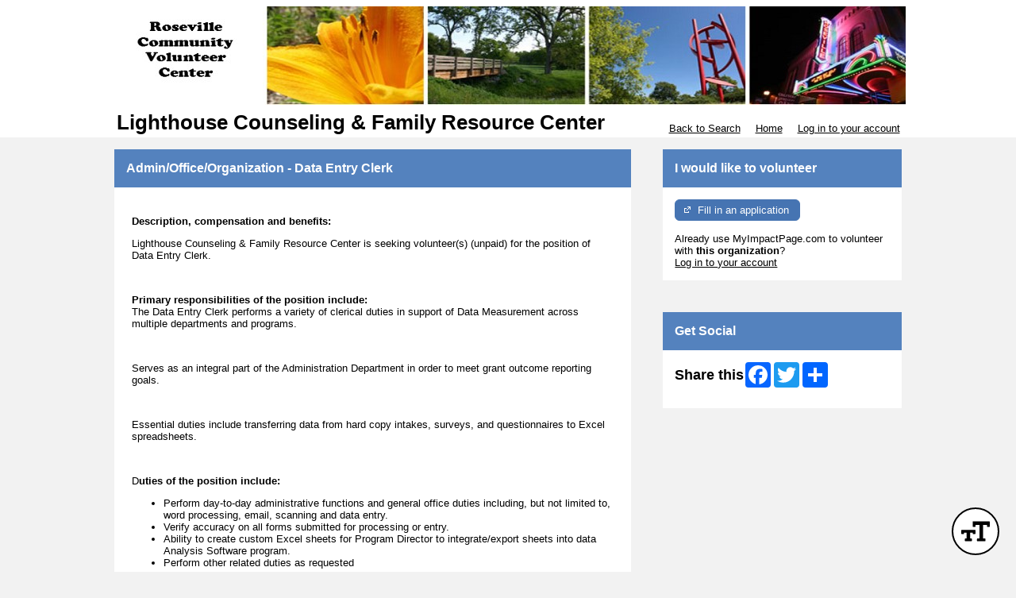

--- FILE ---
content_type: text/css; charset=utf-8
request_url: https://app.betterimpactcdn.com/res/agencystyle/5ad2c6016cf3d4fc57c558ae3a71c1607c3ac026b9af3860c381ab53522b79dc/da97cc19-7bca-416f-b82a-ac6417dbc5e7/3.css
body_size: 671
content:
.blockHeading{background-color:#5482be!important}.blockHeading.alternate{color:#fff!important}.darkButton,.darkButton.ui-state-default{background-color:#4674b2!important;border-color:#4674b2!important;color:#fff!important}.timeclock.darkButton.ui-state-default{border:3px outset #4674b2!important}.lightButton,.lightButton.ui-state-default{background-color:#5684c0!important;border-color:#5684c0!important}.timeclock.lightButton,.timeclock.lightButton.ui-state-default{border-color:#5684c0!important}table.fancy>thead{background-color:#5886c2!important;color:#fff!important}table.fancy>thead>tr>th,table.fancy>thead>tr>td{border-bottom-color:#5886c2!important}table.fancy>thead>tr>th:first-child,table.fancy>thead>tr>td:first-child{border-left-color:#5886c2!important}table.fancy>thead>tr>th:last-child,table.fancy>thead>tr>td:last-child{border-right-color:#5886c2!important}table.fancy>thead>tr>th.orangeMe{color:#a0c7e8}#HeaderTitleBar h1{font-family:"Arial Rounded MT Bold","Helvetica Rounded",Arial,sans-serif!important}#MainMenu>li{background-color:#6290cc;border-top-color:#6290cc}#MenuContainer{border-bottom-color:#6290cc}#MainMenu>li.active{border-left-color:#6290cc;border-right-color:#6290cc;border-top-color:#6290cc}.sf-menu>li{border-bottom-color:#6290cc;border-top-color:#6290cc}.sf-menu>li.active{border-color:#6290cc!important;color:#6290cc!important}.sf-menu li{background-color:#6290cc}.sf-menu li:hover,.sf-menu li.sfHover{background-color:#6290cc}.sf-menu ul li{background-color:#6290cc}.sf-menu ul ul li{background-color:#6290cc}.sf-menu ul ul li a{background-color:#6290cc}.sf-menu ul ul li a:hover{background-color:#6290cc}.sf-arrows .active .sf-with-ul:after{border-top-color:#6290cc}.sf-arrows>li.active>.sf-with-ul:focus:after,.sf-arrows>li.active:hover>.sf-with-ul:after,.sf-arrows>.active.sfHover>.sf-with-ul:after{border-top-color:#6290cc}#EnterpriseCategorySearchAccordion>.ui-accordion-header{background-color:#6290cc}#nav-panel>div>ul>li>a{background-color:#6290cc!important}.ui-dialog-titlebar{background-color:#5482be!important;border-color:#5482be!important}div.ui-dialog{border-color:#5482be}div.ui-dialog-buttonpane{border-top-color:#5482be!important}.ui-datepicker-header{background-color:#5785c1;border-color:#5785c1}.ui-datepicker-calendar{color:#5583bf}.ui-datepicker-calendar a.ui-state-default{background-color:#5a88c4;border-color:#5a88c4}.notice{background-color:#adc8ee!important}.reportsPageGraphDataColour{display:none;color:#5687c2!important;background-color:#FFF}.reportsPageGraphMonthLabelColour{display:none;color:#282828;background-color:#000}div.ui-popup{border-color:#5482be!important}div.ui-popup>div.ui-header{background-color:#5482be!important;border-color:#5482be!important}.ui-btn.ui-btn-a{background-color:#5684c0!important}.ui-btn.ui-btn-a.ui-btn-icon-notext{border-color:#5684c0!important}.ui-btn.ui-btn-b{color:#fff!important;text-shadow:none!important;border-color:#fff!important;background-color:#4674b2!important}.ui-collapsible-heading>a.ui-btn{background-color:#5482be!important}.ui-collapsible-heading.alternate>a.ui-btn{color:#fff!important}.scheduleClassificationsHeading>div.ui-checkbox>label.ui-btn{color:#fff!important}.mobileBrowserTabBorderColour{display:none;color:#f3f3f3;background-color:#000}.quizAnswers,.quizAnswers label.plainLabel{color:none;font-size:medium}

--- FILE ---
content_type: application/x-javascript; charset=utf-8
request_url: https://app.betterimpactcdn.com/res/jsappsettings/3ae1265f94a8e0cf8adfc56dcb19b56b82915412a76d9e9afe4efeb630abc2fb/82306b7f9aca3669854c05d9d07330ca5315f06c0869d6ca7a9909d55c95aa44.js
body_size: 1488
content:
WebConfigSettings={};
WebConfigSettings.IntlTelInput={};
WebConfigSettings.IntlTelInput.UtilsScriptUrl="https://app.betterimpactcdn.com/content/scripts/intl-tel-input_18.2.1/utils.js";
WebConfigSettings.RichTextEditor={};
WebConfigSettings.RichTextEditor.TinyMCEInitTimeout=30000;
WebConfigSettings.RichTextEditor.MoxieManagerUrl="/content/scripts/moxiemanager_2.1.11-40/plugin.min.js";
WebConfigSettings.FineUploader={};
WebConfigSettings.FineUploader.FineUploaderAllowedTypesForDocuments=["jpe","jpeg","jpg","gif","png","doc","dot","xla","xlc","xlm","xls","xlt","xlw","pot","pps","ppt","wcm","wdb","wks","wps","pdf","rtf","rtx","htm","html","conf","def","in","list","log","text","txt","ai","eps","ps","pub","vsd","vss","vst","vsw","qwd","qwt","qxb","qxd","qxl","qxt","csv","doc","dot","docx","xlsx","ppsx","pptx","odt","eml","mime","wav","m2a","m3a","mp2","mp2a","mp3","mpga","dotx"];
WebConfigSettings.FineUploader.FineUploaderAllowedTypesForPhotos=["jpg","jpeg","jpe","gif","png"];
WebConfigSettings.FineUploader.FineUploaderMaxFileSize=4;
WebConfigSettings.FineUploader.FineUploaderMaxLargeFileSize=10;
WebConfigSettings.FineUploader.FineUploaderMaxLargeFileSize=10;
WebConfigSettings.CustomFields={};
WebConfigSettings.CustomFields.ExtraConfirmationMinimum=100;
WebConfigSettings.Qualifications={};
WebConfigSettings.Qualifications.ExtraConfirmationMinimum=100;
WebConfigSettings.SendEmail={};
WebConfigSettings.SendEmail.EnableEmailDraftSaving=true;
WebConfigSettings.SendEmail.SendEmailShowConfirmationBoxMinimum=2;
WebConfigSettings.SendEmail.SendEmailShowExtraConfirmationBoxMinimum=500;
WebConfigSettings.SendEmail.SendEmailEnableAttachmentFileSizeLimitForLargeListSizes=true;
WebConfigSettings.SendEmail.SendEmailListSizeAboveWhichToApplyExtraAttachmentFileSizeLimit=1000;
WebConfigSettings.SendEmail.SendEmailExtraAttachmentFileSizeLimitForLargeListSizesInBytes=4194304;
WebConfigSettings.SendMobileEmail={};
WebConfigSettings.SendMobileEmail.SendMobileEmailShowConfirmationBoxMinimum=2;
WebConfigSettings.SendMobileEmail.SendMobileEmailShowExtraConfirmationBoxMinimum=500;
WebConfigSettings.SendSMS={};
WebConfigSettings.SendSMS.MaxLength=160;
WebConfigSettings.SendSMS.Separator=": ";
WebConfigSettings.SendSMS.BulkSendSMSConfirmationThreshold=2;
WebConfigSettings.SendSMS.BulkSendSMSExtraConfirmationThreshold=50;
WebConfigSettings.DateConstants={};
WebConfigSettings.DateConstants.RangeSeparator=" - ";
WebConfigSettings.DateConstants.MinimumYearForValidDate="1753";
WebConfigSettings.DateConstants.MaximumYearForValidDate="9999";
WebConfigSettings.Donations={};
WebConfigSettings.Donations.ExtraConfirmationMinimum=25;
WebConfigSettings.Donations.Environment="production";
WebConfigSettings.Donations.PayPalScriptUrl="https://www.paypal.com/sdk/js?client-id=Afyh58itxlMcEVGNgcVNgKT53Uea9NyA_UX1MYzsA7XMV6mODwkKVMVYIQac5Hs3P9rcIgd12MUNqw1D\u0026merchant-id={0}\u0026currency={1}";
WebConfigSettings.Donations.PayPalScriptUrlForSubscriptions="https://www.paypal.com/sdk/js?client-id=Afyh58itxlMcEVGNgcVNgKT53Uea9NyA_UX1MYzsA7XMV6mODwkKVMVYIQac5Hs3P9rcIgd12MUNqw1D\u0026vault=true\u0026intent=subscription\u0026merchant-id={0}\u0026currency={1}";
WebConfigSettings.Donations.StripeScriptUrl="https://js.stripe.com/v3/";
WebConfigSettings.StatusPage={};
WebConfigSettings.StatusPage.MinutesBeforeMaintenanceToShowMaintenanceNotice=60;
WebConfigSettings.FileDownloadSettings={};
WebConfigSettings.FileDownloadSettings.CookiePrefix="ResponseMonitorToken";
WebConfigSettings.FileDownloadSettings.Timeout=90;
WebConfigSettings.InstagramApiUrl="https://api.instagram.com/v1/users/self/media/recent/";
WebConfigSettings.LogInstagramErrorUrl="https://app.betterimpact.com/System/LogInstagramTokenError";
WebConfigSettings.QRCodeImgSrcUrlFormatString="https://app.betterimpact.com/QrCode/{0}/";
WebConfigSettings.LookUp={};
WebConfigSettings.LookUp.MinimumTermLength=2;
WebConfigSettings.LookUp.Delay=300;
WebConfigSettings.Reports={};
WebConfigSettings.Reports.MaximumSearchResultsInAFilteredReport=10000;
WebConfigSettings.SocialUrlPrefixes={};
WebConfigSettings.SocialUrlPrefixes.Twitter="http://twitter.com/";
WebConfigSettings.SocialUrlPrefixes.Instagram="http://instagram.com/";
WebConfigSettings.AgGrid={};
WebConfigSettings.AgGrid.EnableAgGridCharts=true;
WebConfigSettings.MoxieManager={};
WebConfigSettings.MoxieManager.SuperAdminQuizTemplateFileUploadRootPath="QuizTemplateFiles";
WebConfigSettings.MobileImageResizer={};
WebConfigSettings.MobileImageResizer.Enable=true;
WebConfigSettings.MobileImageResizer.MaxSize=1000;
WebConfigSettings.MobileImageResizer.AllowedFileTypes="image/jpeg,image/jpg,image/pjpeg,image/x-citrix-pjpeg,image/gif,image/x-citrix-gif,image/png,image/x-png,image/x-citrix-png";
WebConfigSettings.BadgeImageEditor={};
WebConfigSettings.BadgeImageEditor.Enable=true;
WebConfigSettings.SS360={};
WebConfigSettings.SS360.SearchApiUrl="https://api.sitesearch360.com/sites";
WebConfigSettings.SS360.MaximumSuggestions=20;
WebConfigSettings.Flickr={};
WebConfigSettings.Flickr.FlickrApiUrl="https://www.flickr.com/services/feeds/";
WebConfigSettings.Flickr.FlickrFeedApi="photos_public.gne";
WebConfigSettings.StripPPIFromAnalytics=true;
WebConfigSettings.PdfTronRichTextAllowedDomains="content.betterimpact.com";
WebConfigSettings.EnableAjaxErrorLoggingToElmah=true;
WebConfigSettings.EnableTinyMceDialogValidationHack=true;
WebConfigSettings.RecurringDonationsProgressiveBackoffInitialDelayForStatusChange=6000;
WebConfigSettings.RecurringDonationsProgressiveBackoffDelayAfterFirstRetryForStatusChange=2000;
WebConfigSettings.RecurringDonationsProgressiveBackoffRetryDelayBackoffMultiplierForStatusChange=1.5;
WebConfigSettings.RecurringDonationsProgressiveBackoffMaximumNumberOfRetriesForStatusChange=10;
WebConfigSettings.EnableCommonPasswordChecks=true;
WebConfigSettings.EnableMobileFontScaling=true;
WebConfigSettings.EnableCoolRanchTheme=true;

--- FILE ---
content_type: application/x-javascript; charset=utf-8
request_url: https://app.betterimpactcdn.com/res/jsconstants/5b9a308de53b0b1d53a1f9427bbd0ac6de1cf89096b14af9e4ea2e71948136a6.js
body_size: 4604
content:
AppConstants={};
AppConstants.TinyMCEEmailFontList="Andale Mono=Andale Mono,AndaleMono,monospace;Arial=Arial,Helvetica Neue,Helvetica,sans-serif;Arial Black=Arial Black,Arial Bold,Gadget,sans-serif;Arial Narrow=Arial Narrow,Arial,sans-serif;Arial Rounded MT Bold=Arial Rounded MT Bold,Helvetica Rounded,Arial,sans-serif;Avant Garde=Avant Garde,Avantgarde,Century Gothic,CenturyGothic,AppleGothic,sans-serif;Baskerville=Baskerville,Baskerville Old Face,Hoefler Text,Garamond,Times New Roman,serif;Big Caslon=Big Caslon,Book Antiqua,Palatino Linotype,Georgia,serif;Bodoni MT=Bodoni MT,Didot,Didot LT STD,Hoefler Text,Garamond,Times New Roman,serif;Book Antiqua=Book Antiqua,Palatino,Palatino Linotype,Palatino LT STD,Georgia,serif;Brush Script MT=Brush Script MT,cursive;Calibri=Calibri,Candara,Segoe,Segoe UI,Optima,Arial,sans-serif;Calisto MT=Calisto MT,Bookman Old Style,Bookman,Goudy Old Style,Garamond,Hoefler Text,Bitstream Charter,Georgia,serif;Cambria=Cambria,Georgia,serif;Candara=Candara,Calibri,Segoe,Segoe UI,Optima,Arial,sans-serif;Century Gothic=Century Gothic,CenturyGothic,AppleGothic,sans-serif;Comic Sans MS=Comic Sans, Comic Sans MS, Chalkboard, ChalkboardSE-Regular, Marker Felt, Purisa, URW Chancery L, sans-serif;Consolas=Consolas,monaco,monospace;Copperplate=Copperplate,Copperplate Gothic Light,fantasy;Courier New=Courier New,Courier,Lucida Sans Typewriter,Lucida Typewriter,monospace;Didot=Didot,Didot LT STD,Hoefler Text,Garamond,Times New Roman,serif;Franklin Gothic Medium=Franklin Gothic Medium,Franklin Gothic,ITC Franklin Gothic,Arial,sans-serif;Futura=Futura,Trebuchet MS,Arial,sans-serif;Garamond=Garamond,Baskerville,Baskerville Old Face,Hoefler Text,Times New Roman,serif;Geneva=Geneva,Tahoma,Verdana,sans-serif;Georgia=Georgia,Times,Times New Roman,serif;Gill Sans=Gill Sans,Gill Sans MT,Calibri,sans-serif;Goudy Old Style=Goudy Old Style,Garamond,Big Caslon,Times New Roman,serif;Helvetica=Helvetica Neue,Helvetica,Arial,sans-serif;Hoefler Text=Hoefler Text,Baskerville Old Face,Garamond,Times New Roman,serif;Impact=Impact,Haettenschweiler,Franklin Gothic Bold,Charcoal,Helvetica Inserat,Bitstream Vera Sans Bold,Arial Black,sans serif;Lucida Bright=Lucida Bright,Georgia,serif;Lucida Console=Lucida Console,Lucida Sans Typewriter,monaco,Bitstream Vera Sans Mono,monospace;Lucida Grande=Lucida Grande,Lucida Sans Unicode,Lucida Sans,Geneva,Verdana,sans-serif;Lucida Sans Typewriter=Lucida Sans Typewriter,Lucida Console,monaco,Bitstream Vera Sans Mono,monospace;Monaco=monaco,Consolas,Lucida Console,monospace;Optima=Optima,Segoe,Segoe UI,Candara,Calibri,Arial,sans-serif;Palatino=Palatino,Palatino Linotype,Palatino LT STD,Book Antiqua,Georgia,serif;Papyrus=Papyrus,fantasy;Perpetua=Perpetua,Baskerville,Big Caslon,Palatino Linotype,Palatino,URW Palladio L,Nimbus Roman No9 L,serif;Rockwell=Rockwell,Courier Bold,Courier,Georgia,Times,Times New Roman,serif;Rockwell Extra Bold=Rockwell Extra Bold,Rockwell Bold,monospace;Segoe UI=Segoe UI,Frutiger,Frutiger Linotype,Dejavu Sans,Helvetica Neue,Arial,sans-serif;Symbol=symbol;Tahoma=Tahoma,Verdana,Segoe,sans-serif;Terminal=terminal,monospace,monaco;Times New Roman=TimesNewRoman,Times New Roman,Times,Baskerville,Georgia,serif;Trebuchet MS=Trebuchet MS,Lucida Grande,Lucida Sans Unicode,Lucida Sans,Tahoma,sans-serif;Verdana=Verdana,Geneva,sans-serif;Webdings=webdings;Wingdings=wingdings,zapf dingbats;";
AppConstants.TinyMCENonEmailFontList="Andale Mono=Andale Mono,AndaleMono,monospace;Arial=Arial,Helvetica Neue,Helvetica,sans-serif;Arial Black=Arial Black,Arial Bold,Gadget,sans-serif;Arial Narrow=Arial Narrow,Arial,sans-serif;Arial Rounded MT Bold=Arial Rounded MT Bold,Helvetica Rounded,Arial,sans-serif;Avant Garde=Avant Garde,Avantgarde,Century Gothic,CenturyGothic,AppleGothic,sans-serif;Baskerville=Baskerville,Baskerville Old Face,Hoefler Text,Garamond,Times New Roman,serif;Big Caslon=Big Caslon,Book Antiqua,Palatino Linotype,Georgia,serif;Bodoni MT=Bodoni MT,Didot,Didot LT STD,Hoefler Text,Garamond,Times New Roman,serif;Book Antiqua=Book Antiqua,Palatino,Palatino Linotype,Palatino LT STD,Georgia,serif;Brush Script MT=Brush Script MT,cursive;Calibri=Calibri,Candara,Segoe,Segoe UI,Optima,Arial,sans-serif;Calisto MT=Calisto MT,Bookman Old Style,Bookman,Goudy Old Style,Garamond,Hoefler Text,Bitstream Charter,Georgia,serif;Cambria=Cambria,Georgia,serif;Candara=Candara,Calibri,Segoe,Segoe UI,Optima,Arial,sans-serif;Century Gothic=Century Gothic,CenturyGothic,AppleGothic,sans-serif;Comic Sans MS=Comic Sans, Comic Sans MS, Chalkboard, ChalkboardSE-Regular, Marker Felt, Purisa, URW Chancery L, sans-serif;Consolas=Consolas,monaco,monospace;Copperplate=Copperplate,Copperplate Gothic Light,fantasy;Courier New=Courier New,Courier,Lucida Sans Typewriter,Lucida Typewriter,monospace;Didot=Didot,Didot LT STD,Hoefler Text,Garamond,Times New Roman,serif;DMSans=DMSans, Arial, sans-serif;Franklin Gothic Medium=Franklin Gothic Medium,Franklin Gothic,ITC Franklin Gothic,Arial,sans-serif;Futura=Futura,Trebuchet MS,Arial,sans-serif;Garamond=Garamond,Baskerville,Baskerville Old Face,Hoefler Text,Times New Roman,serif;Geneva=Geneva,Tahoma,Verdana,sans-serif;Georgia=Georgia,Times,Times New Roman,serif;Gill Sans=Gill Sans,Gill Sans MT,Calibri,sans-serif;Goudy Old Style=Goudy Old Style,Garamond,Big Caslon,Times New Roman,serif;Helvetica=Helvetica Neue,Helvetica,Arial,sans-serif;Hoefler Text=Hoefler Text,Baskerville Old Face,Garamond,Times New Roman,serif;Impact=Impact,Haettenschweiler,Franklin Gothic Bold,Charcoal,Helvetica Inserat,Bitstream Vera Sans Bold,Arial Black,sans serif;Lucida Bright=Lucida Bright,Georgia,serif;Lucida Console=Lucida Console,Lucida Sans Typewriter,monaco,Bitstream Vera Sans Mono,monospace;Lucida Grande=Lucida Grande,Lucida Sans Unicode,Lucida Sans,Geneva,Verdana,sans-serif;Lucida Sans Typewriter=Lucida Sans Typewriter,Lucida Console,monaco,Bitstream Vera Sans Mono,monospace;Monaco=monaco,Consolas,Lucida Console,monospace;Optima=Optima,Segoe,Segoe UI,Candara,Calibri,Arial,sans-serif;Palatino=Palatino,Palatino Linotype,Palatino LT STD,Book Antiqua,Georgia,serif;Papyrus=Papyrus,fantasy;ParkinSans=ParkinSans, Arial, sans-serif;Perpetua=Perpetua,Baskerville,Big Caslon,Palatino Linotype,Palatino,URW Palladio L,Nimbus Roman No9 L,serif;Rockwell=Rockwell,Courier Bold,Courier,Georgia,Times,Times New Roman,serif;Rockwell Extra Bold=Rockwell Extra Bold,Rockwell Bold,monospace;Segoe UI=Segoe UI,Frutiger,Frutiger Linotype,Dejavu Sans,Helvetica Neue,Arial,sans-serif;Symbol=symbol;Tahoma=Tahoma,Verdana,Segoe,sans-serif;Terminal=terminal,monospace,monaco;Times New Roman=TimesNewRoman,Times New Roman,Times,Baskerville,Georgia,serif;Trebuchet MS=Trebuchet MS,Lucida Grande,Lucida Sans Unicode,Lucida Sans,Tahoma,sans-serif;Verdana=Verdana,Geneva,sans-serif;Webdings=webdings;Wingdings=wingdings,zapf dingbats;";
AppConstants.CombinedEmailAttachmentMaxContentLength=10485760;
AppConstants.DocumentToSignMaxContentLength=4194304;
AppConstants.CustomFieldFileMaxContentLength=4194304;
AppConstants.EnableCustomFieldFileMaxSizeValidation=true;
AppConstants.EnableCustomFieldFileTypeValidation=true;
AppConstants.CustomFieldFileAllowedTypes="image/jpeg,image/jpg,image/pjpeg,image/x-citrix-pjpeg,image/gif,image/x-citrix-gif,image/png,image/x-png,image/x-citrix-png,application/msword,application/vnd.ms-excel,application/vnd.ms-powerpoint,application/vnd.ms-works,application/pdf,application/rtf,text/richtext,text/html,text/plain,application/postscript,application/x-wordperfect,application/x-mspublisher,application/vnd.visio,application/vnd.quark.quarkxpress,text/comma-separated-values,text/csv,text/xml,application/msword,application/vnd.openxmlformats-officedocument.wordprocessingml.document,application/vnd.openxmlformats-officedocument.spreadsheetml.sheet,application/vnd.openxmlformats-officedocument.presentationml.slideshow,application/vnd.openxmlformats-officedocument.presentationml.presentation,application/vnd.oasis.opendocument.text,message/rfc822,audio/x-wav,audio/wav,audio/mpeg,application/vnd.openxmlformats-officedocument.wordprocessingml.template";
AppConstants.UsernameCheckUrl="/System/CheckUsername";
AppConstants.UsernameSuggestorUrl="/System/UserNameSuggestor";
AppConstants.EmailInUseCheckUrl="/System/IsEmailAddressInUse";
AppConstants.IsEmailAddressInUseByNonSingleSignOnUserUrl="/System/IsEmailAddressInUseByNonSingleSignOnUser";
AppConstants.ResetPasswordMVPUrl="/Login/UserPasswordReset";
AppConstants.ResetPasswordGenericUrl="/Login/PasswordResetStepOne";
AppConstants.IsACommonPasswordCheckUrl="/System/IsACommonPasswordCheck";
AppConstants.MVPHomeUrl="/Volunteer/Main";
AppConstants.MVPOpportunitiesUrl="/Volunteer/Schedule/Opportunities";
AppConstants.MVPGenericLogout="/Volunteer/Main/GenericLogOut";
AppConstants.MVPProfileUrl="/Volunteer/MyProfile";
AppConstants.TemplateBadgesUrl="/System/GetTemplateBadges";
AppConstants.AjaxErrorReportUrl="/System/LogAjaxError";
AppConstants.FontImportCssUrl="https://app.betterimpactcdn.com/combres.axd/JustTheExtraFonts/41696788/JustTheExtraFonts.css";
AppConstants.ScheduleTypes={};
AppConstants.ScheduleTypes.DisjointedId=1;
AppConstants.ScheduleTypes.NonScheduledId=4;
AppConstants.ScheduleTypes.OneTimeId=2;
AppConstants.ScheduleTypes.PatternId=0;
AppConstants.ScheduleTypes.SeasonalId=3;
AppConstants.ActivityTypes={};
AppConstants.ActivityTypes.SeasonalId=2;
AppConstants.ActivityTypes.UnscheduledId=1;
AppConstants.ActivityTypes.Scheduled=3;
AppConstants.ExportImages={};
AppConstants.ExportImages.pdf="https://app.betterimpactcdn.com/content/images/export-pdf-small.png";
AppConstants.ExportImages.jpg="https://app.betterimpactcdn.com/content/images/export-jpg-small.png";
AppConstants.ExportImages.png="https://app.betterimpactcdn.com/content/images/export-png-small.png";
AppConstants.ExportImages.svg="https://app.betterimpactcdn.com/content/images/export-svg-small.png";
AppConstants.ToggleChart={};
AppConstants.ToggleChart.Line="https://app.betterimpactcdn.com/content/images/toggle-line-small.png";
AppConstants.ToggleChart.Column="https://app.betterimpactcdn.com/content/images/toggle-column-small.png";
AppConstants.CustomFieldTypeIds={};
AppConstants.CustomFieldTypeIds.BigText=5;
AppConstants.CustomFieldTypeIds.CustomFieldOption=6;
AppConstants.CustomFieldTypeIds.DateTime=2;
AppConstants.CustomFieldTypeIds.File=7;
AppConstants.CustomFieldTypeIds.Number=3;
AppConstants.CustomFieldTypeIds.Text=4;
AppConstants.CustomFieldTypeIds.Yes=8;
AppConstants.CustomFieldTypeIds.YesNo=1;
AppConstants.CustomFieldTypeIds.SignedDocument=9;
AppConstants.QualificationTypeIds={};
AppConstants.QualificationTypeIds.Ranked=2;
AppConstants.QualificationTypeIds.ExactMatch=1;
AppConstants.UserSearch={};
AppConstants.UserSearch.ApprovedStatusDontFilter="DontFilter";
AppConstants.UserSearch.Types={};
AppConstants.UserSearch.Types.ByScheduleDate="VolunteerSquared.Core.Commands.OrganizationUserSearchByScheduleDateRequest, VolunteerSquared.Core";
AppConstants.UserSearch.Types.Activity="VolunteerSquared.Core.Commands.OrganizationUserSearchByActivityRequest, VolunteerSquared.Core";
AppConstants.UserSearch.Types.CustomFields=["VolunteerSquared.Core.Commands.OrganizationUserSearchByBigTextCustomFieldRequest, VolunteerSquared.Core","VolunteerSquared.Core.Commands.OrganizationUserSearchByDateTimeCustomFieldRequest, VolunteerSquared.Core","VolunteerSquared.Core.Commands.OrganizationUserSearchByFileCustomFieldRequest, VolunteerSquared.Core","VolunteerSquared.Core.Commands.OrganizationUserSearchByNumberCustomFieldRequest, VolunteerSquared.Core","VolunteerSquared.Core.Commands.OrganizationUserSearchByOptionCustomFieldRequest, VolunteerSquared.Core","VolunteerSquared.Core.Commands.OrganizationUserSearchByTextCustomFieldRequest, VolunteerSquared.Core","VolunteerSquared.Core.Commands.OrganizationUserSearchByYesCustomFieldRequest, VolunteerSquared.Core","VolunteerSquared.Core.Commands.OrganizationUserSearchByYesNoCustomFieldRequest, VolunteerSquared.Core"];
AppConstants.UserSearch.Types.Qualifications="VolunteerSquared.Core.Commands.OrganizationUserSearchByQualificationRequest, VolunteerSquared.Core";
AppConstants.UserSearch.Types.Committee="VolunteerSquared.Core.Commands.OrganizationUserSearchByCommitteeRequest, VolunteerSquared.Core";
AppConstants.UserSearch.UiToBackEndMappingArray=[[0,2,9],[1,3,5],[8,6,7]];
AppConstants.UserSearch.BackEndToUiEmailMappingArray=[];
AppConstants.UserSearch.BackEndToUiEmailMappingArray[0]=0;
AppConstants.UserSearch.BackEndToUiEmailMappingArray[1]=1;
AppConstants.UserSearch.BackEndToUiEmailMappingArray[2]=0;
AppConstants.UserSearch.BackEndToUiEmailMappingArray[3]=1;
AppConstants.UserSearch.BackEndToUiEmailMappingArray[5]=1;
AppConstants.UserSearch.BackEndToUiEmailMappingArray[6]=2;
AppConstants.UserSearch.BackEndToUiEmailMappingArray[7]=2;
AppConstants.UserSearch.BackEndToUiEmailMappingArray[8]=2;
AppConstants.UserSearch.BackEndToUiEmailMappingArray[9]=0;
AppConstants.UserSearch.BackEndToUiMobileEmailMappingArray=[];
AppConstants.UserSearch.BackEndToUiMobileEmailMappingArray[0]=0;
AppConstants.UserSearch.BackEndToUiMobileEmailMappingArray[1]=0;
AppConstants.UserSearch.BackEndToUiMobileEmailMappingArray[2]=1;
AppConstants.UserSearch.BackEndToUiMobileEmailMappingArray[3]=1;
AppConstants.UserSearch.BackEndToUiMobileEmailMappingArray[5]=2;
AppConstants.UserSearch.BackEndToUiMobileEmailMappingArray[6]=1;
AppConstants.UserSearch.BackEndToUiMobileEmailMappingArray[7]=2;
AppConstants.UserSearch.BackEndToUiMobileEmailMappingArray[8]=0;
AppConstants.UserSearch.BackEndToUiMobileEmailMappingArray[9]=2;
AppConstants.Selectors={};
AppConstants.Selectors.GenericNullErrorMessage="#GenericNullErrorMessage";
AppConstants.DynamicDate={};
AppConstants.DynamicDate.StaticState="Static";
AppConstants.DynamicDate.DynamicState="Dynamic";
AppConstants.DonationDashboardRowType={};
AppConstants.DonationDashboardRowType.NumberType="NumberType";
AppConstants.DonationDashboardRowType.DollarType="DollarType";
AppConstants.NumericUserEntryLimits={};
AppConstants.NumericUserEntryLimits.MaximumCustomFieldDoubleValue=999999999999999;
AppConstants.NumericUserEntryLimits.MinimumCustomFieldDoubleValue=-999999999999999;
AppConstants.AutoLogHoursStatusIds={};
AppConstants.AutoLogHoursStatusIds.DontAutoLogHours="1";
AppConstants.AutoLogHoursStatusIds.AwaitingAutoLogging="2";
AppConstants.AutoLogHoursStatusIds.HasBeenAutoLogged="3";
AppConstants.ModuleIds={};
AppConstants.ModuleIds.Volunteer="5";
AppConstants.ModuleIds.Administrator="1";
AppConstants.ModuleIds.Client="2";
AppConstants.ModuleIds.Donor="3";
AppConstants.ModuleIds.Member="4";
AppConstants.DashboardWidgetIds={};
AppConstants.DashboardWidgetIds.StatusUpdate="StatusUpdate";
AppConstants.DashboardWidgetIds.AdminNews="AdminNews";
AppConstants.DashboardWidgetIds.ManageNews="ManageNews";
AppConstants.DashboardWidgetIds.PinnedSearches="PinnedSearches";
AppConstants.DashboardWidgetIds.Comparisons="Comparisons";
AppConstants.DashboardWidgetSizes={};
AppConstants.DashboardWidgetSizes.Small="Small";
AppConstants.DashboardWidgetSizes.Large="Large";
AppConstants.Validation={};
AppConstants.Validation.E164PhoneNumberPattern=/^\+[1-9]\d{1,14}$/;
AppConstants.IconBackgroundImagePathTemplate="https://app.betterimpactcdn.com/content/images/ui-icons_{0}_256x240.png";
AppConstants.Analytics={};
AppConstants.Analytics.EventActions={};
AppConstants.Analytics.EventActions.View="View";
AppConstants.Analytics.EventActions.Download="Download";
AppConstants.Analytics.EventActions.Print="Print";
AppConstants.Analytics.EventActions.Generate="Generate";
AppConstants.Analytics.EventActions.ScanQRCode="ScanQRCode";
AppConstants.Analytics.EventCategories={};
AppConstants.Analytics.EventCategories.Report="report";
AppConstants.Analytics.EventCategories.RawData="raw_data";
AppConstants.Analytics.EventCategories.StoredDocument="stored_document";
AppConstants.Analytics.EventCategories.CustomField="custom_field";
AppConstants.Analytics.EventCategories.CustomFieldDocumentToSign="custom_field_document_to_sign";
AppConstants.Analytics.EventCategories.RichTextInlineFileView="richtext_inline_file_view";
AppConstants.Analytics.EventCategories.PageView="page_view";
AppConstants.Analytics.EventCategories.SetupFileExchange="setup_file_exchange";
AppConstants.Analytics.EventCategories.DonationReceipt="donation_receipt";
AppConstants.Analytics.EventCategories.BulkDonationReceipt="bulk_donation_receipt";
AppConstants.Analytics.EventCategories.ImportFile="import_file";
AppConstants.Analytics.EventCategories.NameTagWizard="name_tag_wizard";
AppConstants.Analytics.EventCategories.TimeClock="time_clock";
AppConstants.Analytics.MainTrackingId="G-MN7J4W1BKH";
AppConstants.Analytics.MobileAppTrackingId="G-G9580N6D5Z";
AppConstants.Analytics.RecordAsAnalyticsPageViewHeaderName="X-Action-Is-Page-View";
AppConstants.SuperAdminFileUploadContext={General:"0",QuizTemplate:"1"};
AppConstants.DokaFontList=[["Arial","Arial,\u0027Helvetica Neue\u0027,Helvetica,sans-serif"],["Arial Black","\u0027Arial Black\u0027,\u0027Arial Bold\u0027,Gadget,sans-serif"],["Comic Sans MS","\u0027Comic Sans\u0027, \u0027Comic Sans MS\u0027, \u0027Chalkboard\u0027, \u0027ChalkboardSE-Regular\u0027, \u0027Marker Felt\u0027, \u0027Purisa\u0027, \u0027URW Chancery L\u0027, sans-serif"],["Consolas","Consolas,monaco,monospace"],["Copperplate","Copperplate,\u0027Copperplate Gothic Light\u0027,fantasy"],["DMSans","\u0027DMSans\u0027, Arial, sans-serif"],["Goudy Old Style","\u0027Goudy Old Style\u0027,Garamond,\u0027Big Caslon\u0027,\u0027Times New Roman\u0027,serif"],["Helvetica","\u0027Helvetica Neue\u0027,Helvetica,Arial,sans-serif"],["Impact","Impact,Haettenschweiler,\u0027Franklin Gothic Bold\u0027,Charcoal,\u0027Helvetica Inserat\u0027,\u0027Bitstream Vera Sans Bold\u0027,\u0027Arial Black\u0027,\u0027sans serif\u0027"],["ParkinSans","\u0027ParkinSans\u0027, Arial, sans-serif"],["Segoe UI","\u0027Segoe UI\u0027,Frutiger,\u0027Frutiger Linotype\u0027,\u0027Dejavu Sans\u0027,\u0027Helvetica Neue\u0027,Arial,sans-serif"],["Times New Roman","TimesNewRoman,\u0027Times New Roman\u0027,Times,Baskerville,Georgia,serif"],];
AppConstants.FormTypes={};
AppConstants.FormTypes.Volunteer1="Volunteer1";
AppConstants.FormTypes.Volunteer2="Volunteer2";
AppConstants.FormTypes.Volunteer3="Volunteer3";
AppConstants.FormTypes.Client="Client";
AppConstants.FormTypes.Donor="Donor";
AppConstants.FormTypes.Member="Member";
AppConstants.FormTypes.MIP="MIP";
AppConstants.AnalyticsBadWords=["UserName","EmailAddress","Password","UserId","OrganizationMemberId","UserGuid"];
AppConstants.AjaxErrorStatusObfuscation={500:"Teal",501:"Purple",502:"Fuchsia",503:"Olive",504:"Aqua",505:"Navy",506:"Azure",507:"Beige",508:"Brown",510:"Chartreuse",511:"Coral",400:"Cornflower",401:"Cyan",402:"Goldenrod",403:"Gray",404:"Plaid",405:"Green",406:"Khaki",407:"Magenta",408:"Orchid",409:"Salmon",410:"Slate",411:"Turquoise",412:"Violet",413:"Pink",414:"Sky",415:"Brick",416:"Honeydew",417:"Lavender",418:"Teapot",421:"Lemon",422:"White",423:"Wheat",424:"Thistle",425:"Steel",426:"Tan",428:"Sienna",429:"Plum",431:"Peach",451:"Mint"};
AppConstants.BulkUpdatePersonalMessageActions={};
AppConstants.BulkUpdatePersonalMessageActions.SetPersonalMessage="SetMessage";
AppConstants.BulkUpdatePersonalMessageActions.RemovePersonalMessage="RemoveMessage";
AppConstants.Userway={};
AppConstants.Userway.Volunteer="Volunteer";
AppConstants.Userway.VolunteerMobile="VolunteerMobile";
AppConstants.Userway.Admin="Admin";
AppConstants.Userway.PublicMisc="PublicMisc";
AppConstants.Userway.AccountSelection="AccountSelection";
AppConstants.Userway.PublicAgency="PublicAgency";

--- FILE ---
content_type: application/x-javascript; charset=utf-8
request_url: https://app.betterimpactcdn.com/res/jslocalizedstrings/5929da27e499ace1be89e45da8f463e3da098a5070ea514ecfa7a8b74fb66018/en-US.js
body_size: 30533
content:
var AppStrings={};
AppStrings.SharedText={};
AppStrings.SharedText.Save="Save";
AppStrings.SharedText.Add="Add";
AppStrings.SharedText.Cancel="Cancel";
AppStrings.SharedText.Close="Close";
AppStrings.SharedText.CloseAll="Close All";
AppStrings.SharedText.Delete="Delete";
AppStrings.SharedText.OK="OK";
AppStrings.SharedText.LoadingDotDotDot="Loading...";
AppStrings.SharedText.DeleteConfirmation="Delete Confirmation";
AppStrings.SharedText.GenericDeleteConfirmationMessage='Are you sure you want to delete "{0}"?';
AppStrings.SharedText.GenericConfirmationMessage="Are you sure you want to do that?";
AppStrings.SharedText.SomethingWentWong="Something went wrong";
AppStrings.SharedText.Print="Print";
AppStrings.SharedText.Edit="Edit";
AppStrings.SharedText.Warning="Warning";
AppStrings.SharedText.SelectAtLeastOneColumn="Please select at least one column";
AppStrings.SharedText.ShowColumns="Show Columns";
AppStrings.SharedText.HideColumns="Hide Columns";
AppStrings.SharedText.ShortMonths=["Jan","Feb","Mar","Apr","May","Jun","Jul","Aug","Sep","Oct","Nov","Dec"];
AppStrings.SharedText.Hide="Hide";
AppStrings.SharedText.Show="Show";
AppStrings.SharedText.HideAll="Hide All";
AppStrings.SharedText.ShowAll="Show All";
AppStrings.SharedText.Confirm="Confirm";
AppStrings.SharedText.CannotDeleteMessage='"{{ActivityName}}" is associated with hours entries so it cannot be deleted.  Would you like to set it to Inactive?';
AppStrings.SharedText.SetToInactive="Set to Inactive";
AppStrings.SharedText.Volunteers="Volunteers";
AppStrings.SharedText.Hours="Hours";
AppStrings.SharedText.Continue="Continue";
AppStrings.SharedText.UnsavedChangesWarning="It looks like you may have some unsaved changes. Are you sure you want to do that?\u003cbr /\u003e\u003cbr /\u003e{0}";
AppStrings.SharedText.UnsavedChangesFieldsChanged="You have changed these fields: {0}";
AppStrings.SharedText.UnsavedChangesMoreThan10FieldsChanged="More than 10 fields have been changed";
AppStrings.SharedText.FileUploadFailMessage="Something went terribly wrong trying to upload this file. The most common case for this is that the file is too big. The maximum file size supported is {0} MB.";
AppStrings.SharedText.GenericErrorMessageHeader="Uhoh...";
AppStrings.SharedText.CloseButtonDialogMessage='\u003cdiv class="closeButtonDialogMessage"\u003eMake sure to click "Save" before you close the window!\u003c/div\u003e';
AppStrings.SharedText.PhoneNumberDialingView="Phone Number Dialing View";
AppStrings.SharedText.DecimalCharacter=".";
AppStrings.SharedText.NumberValidator=/^-?\.?(?:\d+|\d{1,3}(?:,\d{3})+)(?:\.\d+)?$/;
AppStrings.SharedText.FileSizeFormatString="{0} MB";
AppStrings.SharedText.SelectAtLeastOneOrganization="Please select at least one organization.";
AppStrings.SharedText.Featured="Featured";
AppStrings.SharedText.AddSelectedAdmin="Add Selected Admin";
AppStrings.SharedText.ExtractId="Extract ID";
AppStrings.SharedText.TwitterSettings="X Settings";
AppStrings.SharedText.FlickerIdIsRequired="Flickr ID is required";
AppStrings.SharedText.TwitterUsernameIsRequired="X username is required";
AppStrings.SharedText.YouMustPreviewBeforeSaving="Before saving your changes, you must preview the widgets so that you know that there are no errors.";
AppStrings.SharedText.ClearMessage="Clear Message";
AppStrings.SharedText.SetText="Set";
AppStrings.SharedText.TwitterWidgetExtractFailMessage="We couldn\u0027t find an ID. Please make sure you have copied and pasted the entire widget code into the box and try again. If you still have trouble, contact support and we\u0027ll be happy to help you.";
AppStrings.SharedText.TwitterWidgetExtractSuccessMessage="Twitter Widget ID extracted successfully!";
AppStrings.SharedText.BadError="Oops! Something went wrong with this.  \u003cbr /\u003e Please try to do that again. \u003cbr /\u003e If you see this message again, contact support and let us know so we can fix it for you!";
AppStrings.SharedText.EmailSuggestionMessage='Did you mean \u003ca href="#"\u003e{0}\u003c/a\u003e?';
AppStrings.SharedText.NextText="Next";
AppStrings.SharedText.NotApplicable="Not Applicable";
AppStrings.SharedText.BackToInitialPage="Back to Initial Page";
AppStrings.SharedText.ModifyModules="Modify Modules";
AppStrings.SharedText.RemoveModuleConfirmationMessage='Are you sure you want to remove "{{ModuleName}}" from "{{CustomFieldName}}" ?';
AppStrings.SharedText.RemoveModuleConfirmationTitle="Remove Module Confirmation";
AppStrings.SharedText.RemoveModule="Remove Module";
AppStrings.SharedText.YouCannotMoveThatCustomFieldHere="That custom field cannot be moved there. It is not associated with all of the modules that are associated with the section header.";
AppStrings.SharedText.YouCannotRemoveMoreThanOneAtATime="You cannot remove more than one at a time.";
AppStrings.SharedText.RemoveOption="Remove Item";
AppStrings.SharedText.YouMustSelectTheCheckbox="You must select the checkbox";
AppStrings.SharedText.CannotRemoveLastItem="You cannot remove the last item";
AppStrings.SharedText.YouDoNotHavePermissionToDoThat="You do not have permission to do that.";
AppStrings.SharedText.AreYouSureYouWantToRemoveThemAll="Are you sure you want to remove them all?";
AppStrings.SharedText.DeleteAll="Delete All";
AppStrings.SharedText.AreYouSureYouWantToSendThisEmail="Are you sure you want to send this email?";
AppStrings.SharedText.AreYouSureYouWantToSendThisMobileEmail="Are you sure you want to send this mobile email?";
AppStrings.SharedText.AreYouSureYouWantToRemoveMessageTemplate='Are you sure you want to delete "{0}"?';
AppStrings.SharedText.SendEmail="Send Email";
AppStrings.SharedText.SendTestEmailDialogWarningMessage="This sends a test email only to you. Do not close this page until you have sent the email to your recipients by clicking the [SEND EMAIL] button. If you do leave the page, your email will be lost.";
AppStrings.SharedText.SendTestEmailToMe="Send Test Email to Me";
AppStrings.SharedText.SendMobileEmail="Send Mobile Email";
AppStrings.SharedText.AreYouSureYouWantToRemoveThisBackgroundCheck="Are you sure you want to remove this background check?";
AppStrings.SharedText.LanguageChangeWarningMessage="It looks like you have changed your profile region. You will need to \u003ca href=\u0027{0}\u0027 id=\u0027RefreshPageLink\u0027 class=\u0027FakeLink\u0027\u003erefresh the page\u003c/a\u003e to update everything to your new region.";
AppStrings.SharedText.CapsWarningMessage="It looks like Caps Lock is on!";
AppStrings.SharedText.PleaseSelectAtLeastOnePerson="Please select at least one person";
AppStrings.SharedText.UnsavedChangesBlurb="You have unsaved changes. Please save them before leaving this page.";
AppStrings.SharedText.Clear="Clear";
AppStrings.SharedText.OneOrMoreOptionsIsToLongMessage="One or more of your options is too long. They should be 100 characters or less each.  Here are the options that are invalid: {0}";
AppStrings.SharedText.GoToField="Go to {0}.";
AppStrings.SharedText.GoToFieldGeneric="Go to field.";
AppStrings.SharedText.EntityIsNullMessage="Oops, It looks like the entity you are trying to access no longer exists. ";
AppStrings.SharedText.Banner="Banner";
AppStrings.SharedText.KickedToLoginHelpUrl="https://go.bttr.im/enlnk048";
AppStrings.SharedText.KickedToLoginMessage='It looks like you got bumped back to the login, this can happen for a couple reasons. Check out \u003ca href="{0}" target="_blank"\u003e this support article\u003c/a\u003e for more details.  ';
AppStrings.SharedText.KickedToLoginLoginInNewTabMessageAndLink="\u003cbr /\u003e\u003cbr /\u003e You can try \u003ca href=\u0027{0}\u0027 target=\u0027_blank\u0027\u003elogging back in (in a new tab)\u003c/a\u003e. Once logged in, return to this tab and try the action again.";
AppStrings.SharedText.FileManager="File Manager";
AppStrings.SharedText.PeopleWithoutEmailsWarningMessage="The following people will not be emailed because they do not have an email address set.";
AppStrings.SharedText.PeopleWithoutSmsWarningMessage="The following people will not be sent the message because they do not have text messaging set up.";
AppStrings.SharedText.SendSms="Send Text Message";
AppStrings.SharedText.ShowingXOfYTotalPendingSignups="Showing {0} of {1} total pending signups (based on your selected filters).";
AppStrings.SharedText.ModifiedThing="Modified {0}";
AppStrings.SharedText.PersonalHelp="Personal Help";
AppStrings.SharedText.AssociateVolunteer="Associate Volunteer";
AppStrings.SharedText.AssociateClient="Associate Client";
AppStrings.SharedText.NoneOfTheSelectedPeopleHaveTextMessaging="None of the selected people have text messaging set up";
AppStrings.SharedText.ResetToDefault="Reset to Default";
AppStrings.SharedText.UserSearchCompleteMessage="Your search is complete";
AppStrings.SharedText.NoMatchFound="No Match Found";
AppStrings.SharedText.Required="Required";
AppStrings.SharedText.IUnderstandThatThisCannotBeUndone="I understand that this cannot be undone";
AppStrings.SharedText.RestoreLastDraft="Restore Last Draft";
AppStrings.SharedText.DraftSaved="Draft Saved";
AppStrings.SharedText.SaveAndLogAnother="Save and Log Another";
AppStrings.SharedText.DynamicDateAtTime="{0} at {1}";
AppStrings.SharedText.DateValueIsOutOfRange="Date value is out of range";
AppStrings.SharedText.IUnderstand="I understand.";
AppStrings.SharedText.SignatureControlBothTypesSetDrawingWarningBlurb="You have changed both types of signature, but have selected to save the drawing of your signature. If you click confirm, the typed signature will not be saved.";
AppStrings.SharedText.SignatureControlBothTypesSetTypingWarningBlurb="You have changed both types of signature, but have selected to save the typed signature. If you click confirm, the drawing of your signature will not be saved.";
AppStrings.SharedText.NewPasswordMustNotMatchOldPassword="New password must not be the same as current password";
AppStrings.SharedText.PasswordChangeRequired="Password Change Required";
AppStrings.SharedText.CameraX="Camera {0}";
AppStrings.SharedText.RestrictedTimeclockIpAddressRangesAreRequiredIfExpressTimeclockEnabled="In order to enable the express timeclock, you must specify at least one restricted timeclock IP address";
AppStrings.SharedText.AnInternetConnectionIsRequired="An internet connection is required to continue";
AppStrings.SharedText.SharedFiles="Shared Files";
AppStrings.SharedText.UseThisTemplate="Use This Template";
AppStrings.SharedText.AuthenticatorCode="Authenticator Code";
AppStrings.SharedText.Help="Help";
AppStrings.SharedText.Other="Other";
AppStrings.SharedText.More="More";
AppStrings.SharedText.GoToAccountSelectionPage="Go to Account Selection Page";
AppStrings.SharedText.NoAccountsThatMatchYourSearch="No accounts found. Click here to go to the Account Selection Page.";
AppStrings.SharedText.DetailedResults="Detailed Results";
AppStrings.SharedText.NoHelpFoundTryDetailedResults="No articles found. Click here to open detailed results.";
AppStrings.SharedText.GoToHelpSite="Go to Help Site";
AppStrings.SharedText.HelpSiteUrl="https://go.bttr.im/enlnk001";
AppStrings.SharedText.Profile="Profile";
AppStrings.SharedText.Reject="Reject";
AppStrings.SharedText.CannotPerformThisActionFromHere='Sorry we can\u0027t do that from here. It looks like you are already on a page that can do this. You can \u003ca href="{0}"\u003enavigate to your home page\u003c/a\u003e to access this option from the quick search.';
AppStrings.SharedText.Error="Error";
AppStrings.SharedText.PreviewWithBranding="Preview with my theme";
AppStrings.SharedText.DatePlaceholder="mm/dd/yyyy";
AppStrings.SharedText.Preview="Preview";
AppStrings.SharedText.SwitchToLight="Switch to light background";
AppStrings.SharedText.SwitchToDark="Switch to dark background";
AppStrings.SharedText.Confirmation="Confirmation";
AppStrings.SharedText.Copy="Copy";
AppStrings.SharedText.StripeIntegrationCancelBlurb="Are you sure you want to cancel your Stripe integration? All of your progress will be lost. After cancelling you will be able to start another integration.";
AppStrings.SharedText.StripeIntegrationRemoveBlurb="Are you sure you want to remove your Stripe integration? Donation data will be retained, but you will have to start another integration if you want to continue taking donations using Stripe. If you do not have a PayPal integration, online donations will be disabled.";
AppStrings.SharedText.DoNotCancel="Do Not Cancel";
AppStrings.SharedText.DonateWithStripe="Donate With Stripe";
AppStrings.SharedText.FullScreen="Toggle Fullscreen";
AppStrings.SharedText.RequestTooLarge="The file you have tried to upload is too large. Please try again with a smaller file.";
AppStrings.SharedText.SpecificAjaxError="{0}\u003cbr\u003e\u003cbr\u003e Error Code: {1}";
AppStrings.SharedText.SpecificAjaxErrorAdditionalInformation='The previous error has been logged in our system under ID: {0}\u003cbr/\u003e\u003cbr/\u003ePlease supply this colour and error ID when contacting us for support. \u003ca class="clipBoardButton marginTopSingle" style="display:none;"\u003eCopy to Clipboard\u003c/a\u003e';
AppStrings.SharedText.Unknown="Unknown";
AppStrings.SharedText.ViewTemplates="View Templates";
AppStrings.SharedText.CopiedToClipboard="Copied to clipboard.";
AppStrings.SharedText.FailedToCopy="Failed to copy.";
AppStrings.SharedText.PleaseSelectAtLeastOneCommittee="Please select at least one committee";
AppStrings.SharedText.UploaderNoFilesError="Please select a file to upload.";
AppStrings.SharedText.ShowPassword="Show Password";
AppStrings.SharedText.HidePassword="Hide Password";
AppStrings.SharedText.ThingSemicolon="{0};";
AppStrings.SharedText.ViewRecipients="View Recipients";
AppStrings.SharedText.MobileSavePasswordErrorBlurb="Something has gone wrong with the secure password storage on your device. If this continues to happen, please contact your administrator. The error that was reported is as follows: {0}";
AppStrings.SharedText.ReloadRowWithProgressiveBackoffAndInitialReloadGenericFailureMessage="This item has not been updated while being monitored, please check back later.";
AppStrings.SharedText.Stripe="Stripe";
AppStrings.SharedText.Paypal="Paypal";
AppStrings.SharedText.UpdatePersonalMessage="Update Personal Message";
AppStrings.SharedText.CreateDocumentToSign="Create a Document to Sign";
AppStrings.SharedText.SignDocument="Sign the Document";
AppStrings.SharedText.NoDocumentSpecified="No document specified";
AppStrings.SharedText.PdfTronCreateBlurb='Start with the "Open File" option in the menu (three horizontal lines below on the left) to upload a PDF or Word document.';
AppStrings.SharedText.Done="Done";
AppStrings.SharedText.UpdatedSuccessfully="Updated successfully";
AppStrings.SharedText.OurAccessibilityStatement="Our Accessibility Statement";
AppStrings.SharedText.AccessibilityStatementUrl="https://go.bttr.im/enlnk076";
AppStrings.SharedText.ReloadNow="Reload Now";
AppStrings.SharedText.ReloadConfirmationDialogMessage="You have made a change that requires reloading the page to take effect. Click [{0}] to reload the page immediately, or click [{1}] and your changes will be applied the next time you navigate to a new page.";
AppStrings.SharedText.ReloadPage="Reload Page";
AppStrings.CustomFieldStrings={};
AppStrings.CustomFieldStrings.CreateNewCategory="Create New Header";
AppStrings.CustomFieldStrings.EditCategory="Edit Category";
AppStrings.CustomFieldStrings.CreateNewCustomField="Create New Custom Field";
AppStrings.CustomFieldStrings.CustomFieldCategoryDeleteConfirmationMessage='Are you sure you want to delete the category "{0}"?  Any custom fields in this category will be moved to Uncategorized.';
AppStrings.CustomFieldStrings.PleaseTypeAnOption="Please type an item in the box";
AppStrings.CustomFieldStrings.ThisOptionAlreadyExists="This item already exists";
AppStrings.CustomFieldStrings.PleaseSelectAnOption="Please select an item.";
AppStrings.CustomFieldStrings.AddMultipleOptions="Add Multiple Items";
AppStrings.CustomFieldStrings.EnterpriseCustomFields="Enterprise Custom Fields";
AppStrings.CustomFieldStrings.YouMustSelectAtLeastOneCustomField="Please select at least one custom field.";
AppStrings.CustomFieldStrings.BulkCustomFieldRemoveMessage='Are you sure you want to remove the value from {0} for all \u003cb\u003e{1}\u003c/b\u003e of the selected people? \u003cbr\u003e\u003cbr\u003e\u003cdiv class="warning"\u003eTHIS CANNOT BE UNDONE AND WILL CLEAR THIS FIELD FOR EVERYONE SELECTED.\u003c/div\u003e';
AppStrings.CustomFieldStrings.BulkCustomFieldSetMessage='Are you sure you want to set the value of {0}  to "{1}" for all \u003cb\u003e{2}\u003c/b\u003e of the selected people? \u003cbr\u003e\u003cbr\u003e\r\n\u003cdiv class="warning"\u003eTHIS CANNOT BE UNDONE AND WILL OVERWRITE ANY EXISTING VALUES.\u003c/div\u003e';
AppStrings.CustomFieldStrings.BulkCustomFieldAppendMessage='Are you sure you want to append "{0}" to {1} for all \u003cb\u003e{2}\u003c/b\u003e of the selected people? This will ADD it to people who already have a value and set it for anyone who does not have a value yet.\u003cbr/\u003e\u003cbr/\u003e\r\n\u003cdiv class="warning"\u003eTHIS CANNOT BE UNDONE AND WILL UPDATE THIS FIELD FOR EVERYONE SELECTED.\u003c/div\u003e';
AppStrings.CustomFieldStrings.BulkCustomFieldSetValueButton="Set the Value";
AppStrings.CustomFieldStrings.BulkCustomFieldAppendValueButton="Append the Value";
AppStrings.CustomFieldStrings.BulkCustomFieldRemoveValueButton="Remove the Value";
AppStrings.CustomFieldStrings.BulkCustomFieldSelectACustomField="You must select a custom field.";
AppStrings.CustomFieldStrings.BulkCustomFieldUpdateConfirmationCheckLabel="I have read this confirmation message and understand the consequences of doing this. ";
AppStrings.CustomFieldStrings.YesText="Yes";
AppStrings.CustomFieldStrings.PleaseSelectAtLeastOnePersonToUpdate="Please select at least one person to update.";
AppStrings.CustomFieldStrings.BulkUpdateUserCustomFieldNoOneMatchesCustomFieldModulesMessage="None of the people from your search are eligible for the selected custom field.   This is normally due to the module(s) of the custom field not matching the module(s) of the people in your search results.";
AppStrings.CustomFieldStrings.YesIWantToUpdateXCustomFieldsToTheseSettings="Yes, I want to update {0} custom fields to these settings.";
AppStrings.CustomFieldStrings.ToConfirmPleaseEnterTheNumberOfCustomFields="To confirm, please enter the number of custom fields in the box.";
AppStrings.CustomFieldStrings.CustomFieldsAcceptRejectNotSavedMessage="You have unsaved changes to other custom fields, if you continue before saving your changes, your changes will be lost.";
AppStrings.CustomFieldStrings.CustomField413ExceptionMessage="Ooops! It looks like your custom field files might be too large.  The maximum file is is 4 MB.  If you are updating more then one field, please save one at a time.";
AppStrings.CustomFieldStrings.AreYouSureYouWantToRejectThisCustomField='Are you sure you want to reject the custom field change for "{0}"?';
AppStrings.StoredDocuments={};
AppStrings.StoredDocuments.CreateNewDocument="Create New Document";
AppStrings.StoredDocuments.EnterpriseDocumentLibrary="Enterprise Document Library";
AppStrings.StoredDocuments.CreateNewFolder="Create New Folder";
AppStrings.StoredDocuments.UpdateFolder="Update Folder";
AppStrings.StoredDocuments.EditFolder="Edit Folder";
AppStrings.StoredDocuments.PleaseSelectAtLeastOneDocument="Please select at least one document";
AppStrings.ActivityScheduleTemplateStrings={};
AppStrings.ActivityScheduleTemplateStrings.CreateNew="Create Shift Template";
AppStrings.ActivityScheduleTemplateStrings.Copy="Copy Shift Template";
AppStrings.Outputs={};
AppStrings.Outputs.CreateNewOutput="Create New Feedback Field";
AppStrings.Outputs.EnterpriseOutputs="Enterprise Feedback Fields";
AppStrings.Outputs.PleaseTypeAnOption="Please type an item in the box";
AppStrings.Outputs.ThisOptionAlreadyExists="This item already exists";
AppStrings.Outputs.PleaseSelectAnOption="Please select an item.";
AppStrings.Outputs.AddMultipleOptions="Add Multiple Items";
AppStrings.Outputs.SelectAtLeastOneOuput="Please select at least one feedback field.";
AppStrings.Outputs.BulkOutputConfirmationMessage="Are you sure you want to set the {1} selected feedback fields to {0}?";
AppStrings.Outputs.OutputCannotDeleteMessage='"{0}" is associated with hours entries so it cannot be deleted.  Would you like to set it to Inactive?';
AppStrings.Outputs.SetToInactive="Set to Inactive";
AppStrings.Outputs.AssociatedActivitiesWith="Activities associated with {0}";
AppStrings.Outputs.BadgesAssociatedWithX="Badges Associated With {0}";
AppStrings.Outputs.OutputBulkNotNumberTypeMessage="The following Feedback Fields are not number type, and therefore are not eligible for the dashboard.";
AppStrings.Outputs.Display="Display";
AppStrings.ClientReportingFields={};
AppStrings.ClientReportingFields.CreateNewClientReportingField="Create New Client Reporting Field";
AppStrings.ClientReportingFields.EnterpriseClientReportingFields="Enterprise Client Reporting Fields";
AppStrings.ClientReportingFields.PleaseTypeAnOption="Please type an item in the box";
AppStrings.ClientReportingFields.ThisOptionAlreadyExists="This item already exists";
AppStrings.ClientReportingFields.PleaseSelectAnOption="Please select an item.";
AppStrings.ClientReportingFields.AddMultipleOptions="Add Multiple Items";
AppStrings.ClientReportingFields.SelectAtLeastOneClientReportingField="Please select at least one client reporting field.";
AppStrings.ClientReportingFields.BulkClientReportingFieldConfirmationMessage="Are you sure you want to set the {1} selected client reporting fields to {0}?";
AppStrings.ClientReportingFields.ClientReportingFieldCannotDeleteMessage='"{0}" is associated with client encounter entries so it cannot be deleted.  Would you like to set it to Inactive?';
AppStrings.ClientReportingFields.SetToInactive="Set to Inactive";
AppStrings.EmailTemplates={};
AppStrings.EmailTemplates.CreateNew="Create New Email Template";
AppStrings.EmailTemplates.AddAttachments="Add Attachment(s)";
AppStrings.EmailTemplates.ChangeModuleConfirmButtonText="Change and Remove";
AppStrings.EmailTemplates.ChangeModuleWarning="If you change the module, all attachments will be removed.";
AppStrings.EmailTemplates.EnterpriseTemplates="Enterprise Email Templates";
AppStrings.EmailTemplates.YesIWantToRemoveXEmailTemplatesFromThisFolder="Yes, I want to remove the {0} email templates from their folder.";
AppStrings.EmailTemplates.YouMustSelectAtLeastOne="You must select at least one email template.";
AppStrings.EmailTemplates.BulkRemoveEmailTemplateConfirmationBlurb="Are you sure you want to remove the {0} templates from their folder?";
AppStrings.EmailTemplates.BulkUpdateEmailTemplateConfirmationBlurb="Are you sure you want to update the folder for the {0} email templates?";
AppStrings.EmailTemplates.MoveTemplates="Move Templates";
AppStrings.Email={};
AppStrings.Email.ChangeTemplate="Change Template";
AppStrings.Email.ChangeTemplateWarning="Changing the template will erase current email. Are you sure?";
AppStrings.Email.Send="Send Email";
AppStrings.Email.StoredDocuments="Stored Documents";
AppStrings.Email.AddAttachements="Add Attachment(s)";
AppStrings.Email.AddStoredDocuments="Add Stored Document(s)";
AppStrings.Email.LoadTemplate="Load Template";
AppStrings.Email.CreateNew="Create New Email";
AppStrings.Email.CreateEmailContact="Create Contact";
AppStrings.Email.AddSelectedEmailContacts="Add Selected Contacts";
AppStrings.Email.EmailAddressUpdatedSuccessfully="Email address updated successfully";
AppStrings.Email.NoneOfTheSelectedPeopleHaveEmailAddresses="None of the selected people have email addresses";
AppStrings.Email.UpdateSignature="Update Signature";
AppStrings.Email.SendTestEmailToMe="Send Test Email to Me";
AppStrings.Email.CombinedEmailAttachmentMaxContentLengthForLargeLists="Total attachment size is limited to 4 MB when the number of recipients of an email exceeds 1000.";
AppStrings.Email.TotalSelectedFileSize="Total selected file size: {0} of {1} available.";
AppStrings.Email.AttachmentsFromComputerExceedMaximumAllowed="The attachments uploaded from your computer exceed the maximum allowed attachment size.";
AppStrings.ActivityReportGroup={};
AppStrings.ActivityReportGroup.CreateNew="Create Activity Report Group";
AppStrings.GeneralInterests={};
AppStrings.GeneralInterests.CreateNewGeneralInterest="Create New General Interest";
AppStrings.GeneralInterests.BulkGeneralInterestConfirmationMessage="Are you sure you want to set the selected general interests to {0}?";
AppStrings.GeneralInterests.SelectAtLeastOneGeneralInterest="Please select at least one general interest.";
AppStrings.GeneralInterests.CreateFromTemplate="Create General Interest Using a Template";
AppStrings.GeneralInterests.BulkUpdateGeneralInterestUpdateDisplaySettingsConfirmationText="Yes, I want to update \u003cb\u003e{0}\u003c/b\u003e general interests to these settings.";
AppStrings.GeneralInterests.BulkUpdateGeneralInterestUpdateSignupFormConfirmationText="Yes, I want to update \u003cb\u003e{0}\u003c/b\u003e general interests to this application form.";
AppStrings.GeneralInterests.NoneOfThePeopleFromYourSearchAreEligibleForGeneralInterest="None of the people from your search are eligible for general interests.";
AppStrings.GeneralInterests.CopyGeneralInterest="Copy General Interest";
AppStrings.GeneralInterests.BulkUpdateGeneralInterestActiveSettingsConfirmationText="Yes, I want to update \u003cb\u003e{0}\u003c/b\u003e general interests.";
AppStrings.GeneralInterestTemplates={};
AppStrings.GeneralInterestTemplates.CreateNewGeneralInterestTemplate="New General Interest Template";
AppStrings.GeneralInterestTemplates.CopyGeneralInterestTemplate="Copy General Interest Template";
AppStrings.GeneralInterestTemplates.BulkGeneralInterestTemplateConfirmationMessage="Are you sure you want to set the {1} selected general interest templates to {0}?";
AppStrings.GeneralInterestTemplates.BulkUpdateGeneralInterestTemplatesUpdateDisplaySettingsConfirmationText="Yes, I want to update \u003cb\u003e{0}\u003c/b\u003e general interest templates to these settings.";
AppStrings.GeneralInterestTemplates.BulkUpdateGeneralInterestTemplatesUpdateSignupFormConfirmationText="Yes, I want to update \u003cb\u003e{0}\u003c/b\u003e general interest templates to this application form.";
AppStrings.GeneralInterestTemplates.SelectAtLeastOneGeneralInterestTemplate="Please select at least one general interest template";
AppStrings.GeneralInterestTemplates.BulkUpdateGeneralInterestTemplatesConfirmationText="Yes, I want to update \u003cb\u003e{0}\u003c/b\u003e general interest templates.";
AppStrings.Activities={};
AppStrings.Activities.CreateNewActivity="Create New Activity";
AppStrings.Activities.CreateNewActivityCategory="Create New Category";
AppStrings.Activities.BulkActivityConfirmationMessage="Are you sure you want to set the \u003cb\u003e{0}\u003c/b\u003e selected activities to \u003cb\u003e{1}\u003c/b\u003e?";
AppStrings.Activities.SelectAtLeastOneActivity="Please select at least one activity.";
AppStrings.Activities.CopyActivity="Copy Activity";
AppStrings.Activities.CreateActivityFromTemplate="Create Activity Using a Template";
AppStrings.Activities.ClearBackupList="Clear Backup List";
AppStrings.Activities.ClearBackupListDialogTitle="Clear Backup List";
AppStrings.Activities.ClearBackupListDialogMessage='Are you sure you want to clear the backup list? \u003cbr\u003e\u003cbr\u003e\u003cdiv class="notice"\u003e\u003cb\u003e{0}\u003c/b\u003e Volunteers will be removed and this action cannot be undone.\u003c/div\u003e';
AppStrings.Activities.EditShift="Edit Shift";
AppStrings.Activities.ChangeCategory="Change Category";
AppStrings.Activities.AddMultipleShifts="Add Multiple Shifts";
AppStrings.Activities.SelectAtLeastOneShift="Please select at least one shift";
AppStrings.Activities.CleanUpShifts="Clean Up Shifts";
AppStrings.Activities.AddSingleShift="Add Single Shift";
AppStrings.Activities.AddShift="Add Shift";
AppStrings.Activities.PleaseCreateAtLeastOneShift="Please create at least one shift.";
AppStrings.Activities.SaveAndAddAnother="Save and Add Another";
AppStrings.Activities.BulkShiftDateTimeEditAutoLoggedWarning="The following shifts have already been auto-logged and therefore cannot have their date/time changed.";
AppStrings.Activities.SaveDisabledMessage="Please make sure to visit all of the tabs and fill in the required fields before saving.";
AppStrings.ActivityTemplates={};
AppStrings.ActivityTemplates.CreateNewActivityTemplate="Create New Activity Template";
AppStrings.ActivityTemplates.BulkActivityTemplateConfirmationMessage="Are you sure you want to set the {1} selected activity templates to {0}?";
AppStrings.ActivityTemplates.SelectAtLeastOneActivityTemplate="Please select at least one activity template.";
AppStrings.ActivityTemplates.CopyActivityTemplate="Copy Activity Template";
AppStrings.Qualifications={};
AppStrings.Qualifications.CreateNewQualification="Create New Qualification";
AppStrings.Qualifications.ThisOptionAlreadyExists="This item already exists";
AppStrings.Qualifications.PleaseSelectAnOption="Please select an item.";
AppStrings.Qualifications.AddMultipleOptions="Add Multiple Items";
AppStrings.Qualifications.PleaseTypeAnOption="Please type an item in the box";
AppStrings.Qualifications.EnterpriseQualifications="Enterprise Qualifications";
AppStrings.Qualifications.YouMustSelectAtLeastOneQualification="Please select at least one qualification.";
AppStrings.Qualifications.BulkQualificationSetMessage='Are you sure you want to set the value of {0}  to "{1}" for all \u003cb\u003e{2}\u003c/b\u003e of the selected people? \u003cbr\u003e\u003cbr\u003e\r\n\u003cdiv class="warning"\u003eTHIS CANNOT BE UNDONE AND WILL OVERWRITE THE VALUE FOR ALL OF THE SELECTED VOLUNTEERS.\u003c/div\u003e';
AppStrings.Qualifications.BulkQualificationRemoveMessage='Are you sure you want to remove the value from {0} for all \u003cb\u003e{1}\u003c/b\u003e of the selected people? \u003cbr\u003e\u003cbr\u003e\u003cdiv class="warning"\u003eTHIS CANNOT BE UNDONE AND WILL CLEAR THIS QUALIFICATION FOR EVERYONE SELECTED.\u003c/div\u003e';
AppStrings.Qualifications.BulkQualificationUpdateConfirmationCheckLabel="I have read this confirmation message and understand the consequences of doing this. ";
AppStrings.Qualifications.BulkQualificationRemoveButton="Remove the Level";
AppStrings.Qualifications.BulkQualificationSetButton="Set the Level";
AppStrings.Qualifications.BulkQualificationLevelIsRequired="You must select a level to set.";
AppStrings.Qualifications.BulkUserQualificationRemoveMessage='Are you sure you want to remove these \u003cb\u003e{0}\u003c/b\u003e qualifications from the selected volunteers. \u003cbr /\u003e\u003cbr /\u003e\r\n\u003cdiv class="warning"\u003eTHIS CANNOT BE UNDONE AND WILL BE PERMANENTLY REMOVED\u003c/div\u003e';
AppStrings.Qualifications.BulkUserQualificationUpdateMessage='Are you sure you want to change the expiration date of the \u003cb\u003e{0}\u003c/b\u003e selected qualifications?\u003cbr /\u003e\u003cbr /\u003e\r\n\u003cdiv class="warning"\u003eTHIS WILL OVERWRITE THE EXISTING EXPIRY DATES AND THE QUALIFICATION LEVELS WILL REMAIN UNCHANGED. THIS CANNOT BE UNDONE.\u003c/div\u003e';
AppStrings.Qualifications.NoneOfThePeopleInYourSearchCriteriaCanHaveThatQualification="None of the people in your search criteria can have that qualification";
AppStrings.Qualifications.ValueExpiresDate="{0}, expires {1}";
AppStrings.Qualifications.AreYouSureYouWantToRemoveThisQualification='Are you sure you want to remove this qualification?\u003cbr/\u003e\u003cbr/\u003e\u003cb\u003e{0}\u003c/b\u003e\u003cbr/\u003e\u003cbr/\u003e\u003cdiv class="warning"\u003eTHIS CANNOT BE UNDONE AND THIS QUALIFICATION WILL BE PERMANENTLY REMOVED\u003c/div\u003e';
AppStrings.Qualifications.AreYouSureYouWantToChangeThisQualificationExpirationDate='Are you sure you want to change the expiration date for this qualification?\u003cbr/\u003e\u003cbr/\u003e\u003cb\u003e{0}\u003c/b\u003e\u003cbr/\u003e\u003cbr/\u003e\u003cdiv class="warning"\u003eTHIS WILL OVERWRITE THE EXISTING EXPIRY DATE AND THE QUALIFICATION LEVEL WILL REMAIN UNCHANGED. THIS CANNOT BE UNDONE.\u003c/div\u003e';
AppStrings.Qualifications.PleaseSelectAtLeastOneBackgroundCheck="Please select at least one background check";
AppStrings.Qualifications.YesIWantToUpdateXQualificationsToTheseSettings="Yes, I want to update {0} qualifications to these settings.";
AppStrings.Qualifications.ToConfirmPleaseEnterTheNumberOfQualifications="To confirm, please enter the number of qualifications in the box.";
AppStrings.Qualifications.QualificationCantBePrivateWhenHasBadgeOptions="A qualification that has associated badges cannot be marked as private.";
AppStrings.Qualifications.BadgesMaxFileSizeError="File size must not exceed 200 KB";
AppStrings.Qualifications.AreYouSureYouWantToRejectThisQualification='Are you sure you want to reject the qualification change for "{0}"?';
AppStrings.Qualifications.AssociatedQuizzesWith="eLearning Modules Associated With {0}";
AppStrings.Qualifications.QualificationCategoryDeleteConfirmationMessage='Are you sure you want to delete the category "{0}"?  Any qualifications in this category will be moved to Uncategorized.';
AppStrings.EnterpriseRegions={};
AppStrings.EnterpriseRegions.CreateNew="Create New Region";
AppStrings.EnterpriseRegions.RemoveOrganization="Remove Organization";
AppStrings.EnterpriseRegions.RemoveOrganizationConfirmationMessage='Are you sure you want to remove "{0}" from "{1}"?';
AppStrings.EnterpriseRegions.Remove="Remove";
AppStrings.EnterpriseRegions.MoveOrganization="Move Organization";
AppStrings.EnterpriseRegions.MoveOrganizations="Move Organizations";
AppStrings.EnterpriseRegions.BulkRemoveOrganizationConfirmationMessage="Are you sure you want to remove the selected organizations from their regions?";
AppStrings.Committees={};
AppStrings.Committees.CreateNew="Create New Committee";
AppStrings.Committees.NoneOfThePeopleFromYourSearchAreEligibleForCommittees="None of the people from your search are eligible for committees.";
AppStrings.Photos={};
AppStrings.Photos.RemovePhoto="Remove Photo";
AppStrings.Photos.RemovePhotoMessage="Are you sure you want to remove this photo?";
AppStrings.Photos.Update="Update";
AppStrings.Photos.AddPhoto="Add Photo";
AppStrings.Schedule={};
AppStrings.Schedule.HideAllVolunteers="Hide All Volunteers";
AppStrings.Schedule.ShowAllVolunteers="Show All Volunteers";
AppStrings.Schedule.AssignVolunteers="Assign Volunteers";
AppStrings.Schedule.AssignSelected="Assign Selected";
AppStrings.Schedule.BulkVolunteerScheduleActionMessage="Are you sure you want to {0} the {1} selected assignments?";
AppStrings.Schedule.YouMustSelectAtLeastOneVolunteer="You must select at least one volunteer.";
AppStrings.Schedule.Confirmed="Confirmed";
AppStrings.Schedule.BulkConfirmRemoveDoubleConfirmMessage="I am sure I want to \u003cspan style=\u0027font-weight:bold;\u0027\u003e{0}\u003c/span\u003e the {1} selected assignments. ";
AppStrings.Schedule.BulkConfirmAssignMultipleVolunteers="Are you certain you want to assign the {0} selected volunteers?";
AppStrings.Schedule.AssignCandidateToMultipleShiftsConfirmationMessage="Are you sure you want to assign this volunteer to {0} shifts?";
AppStrings.Schedule.Assign="Assign";
AppStrings.Schedule.AssignerDialogVolunteersFoundMessage="There are {0} volunteers that match your filters.";
AppStrings.Schedule.AssignerDialogOneVolunteerFoundMessage="There is 1 volunteer that matches your filters.";
AppStrings.Schedule.BulkConfirmMultipleForVolunteer="Are you sure you want to {0} the {1} selected assignments?";
AppStrings.Schedule.BulkRemoveMultipleForVolunteer="Are you sure you want to remove the selected assignments?";
AppStrings.Schedule.PleaseSelectAtLeastOneAssignment="Please select at least one assignment.";
AppStrings.Schedule.VolunteerActivityQualificationSummary="Volunteer Activity Qualification Summary";
AppStrings.Schedule.VolunteerActivityVisibilitySummary="Volunteer Activity Visibility Summary";
AppStrings.Schedule.PleaseSelectAtLeastOneShift="Please select at least one shift";
AppStrings.Schedule.Remove="Remove";
AppStrings.Schedule.RemoveAssignment="Remove Assignment";
AppStrings.Schedule.RemoveVolunteerFromShiftConfirmationMessage="Are you sure you want to remove {0} from {1} ?";
AppStrings.Schedule.DeleteSignupConfirmationMessage="Are you sure you want to delete this signup? ";
AppStrings.Schedule.DeleteMultipleSignupsConfirmationMessage="Are you sure you want to delete the \u003cb\u003e{0}\u003c/b\u003e selected signups?";
AppStrings.Schedule.AssignMultipleSignupsConfirmationMessage="Are you sure you want to assign the \u003cb\u003e{0}\u003c/b\u003e selected signups?";
AppStrings.Schedule.PleaseSelectAtLeastOneSignup="Please select at least one signup.";
AppStrings.Schedule.RemoveSignup="Remove Signup";
AppStrings.Schedule.ShiftsToday="Shifts Today";
AppStrings.Schedule.EditShiftFromScheduleDateTimeChangedMessage="It looks like you\u0027ve changed the date or time of this shift!  We\u0027ve reloaded the shift details, but have left it where it was originally, so you can find it easily.  You may want to re-filter the list, or refresh the page, keeping in mind that the recently edited shift may not match your filters anymore!";
AppStrings.Schedule.Locked="Locked";
AppStrings.Schedule.UpdateSeasonDates="Update Season Dates";
AppStrings.Schedule.SelectAllVolunteersForDaySomeHiddenWarning="It looks like you haven\u0027t expanded all of the shifts on this day.  Volunteers on shifts that are not expanded will NOT be included in your email!";
AppStrings.Schedule.OverlappingShifts="Overlapping Shifts";
AppStrings.Schedule.OverlapCheckDialogHeading="Double Booking Detected";
AppStrings.Schedule.OverlapCheckSubmitAllButtonText="Submit selected shifts";
AppStrings.Schedule.OverlapCheckSubmitNonOverlapOnlyButtonText="Only submit shifts without overlap";
AppStrings.Schedule.HasAOverlappingAssignment="Has an overlapping assignment";
AppStrings.Schedule.DoesNotHaveAnOverlappingAssignment="Does not have an overlapping assignment.";
AppStrings.Schedule.AlreadyScheduledThisDay="Already scheduled this day";
AppStrings.Schedule.DoesNotHaveAShiftToday="Does not have a shift today.";
AppStrings.Schedule.OverlapAssignSelectedVolunteers="Assign selected volunteers";
AppStrings.Schedule.OverlapAssignNonOverlapVolunteersOnly="Assign volunteers without overlap only";
AppStrings.Schedule.OverlapMVPSignupForShiftsThatAreNotDoubleBooking="Sign up for the shifts that are not double bookings";
AppStrings.Hours={};
AppStrings.Hours.PleaseSelectAtLeastOneEntry="Please select at least one hours entry.";
AppStrings.Hours.BulkHoursConfirmationMessage="Are you sure you want to {0} the {1} selected hours entries?";
AppStrings.Hours.DontFilter="Don\u0027t Filter";
AppStrings.Hours.ActivityIsRequired="Activity is required";
AppStrings.Hours.LogHoursForMultipleConfirmationMessage="Are you sure you want to log these hours for the \u003cb\u003e{0}\u003c/b\u003e selected volunteers?  This will create an entry for each of the volunteers!";
AppStrings.Hours.LogHoursForMultpleDoubleConfirmation="I am certain that I want to log these hours for all of the \u003cb\u003e{0}\u003c/b\u003e selected volunteers.";
AppStrings.Hours.LogHoursForMultipleMembers="Log Hours for Multiple Volunteers";
AppStrings.Hours.LogHours="Log Hours";
AppStrings.Hours.NoneOfThePeopleFoundAreEligibleForLogHours="None of the people found are eligible for logging hours (only volunteers are eligible).";
AppStrings.Hours.SaveAndLogAnother="Save and Log Another";
AppStrings.Hours.KeepFeedbackFieldsPopulated="Keep Feedback Fields Populated";
AppStrings.Hours.FutureHours="Future Hours";
AppStrings.Hours.FutureHoursDialogMessage='Are you sure you want to log hours for multiple volunteers in the future?  Clicking on "Cancel" will reset the Date Volunteered back to its default value.';
AppStrings.Hours.EditOrgMemberFutureHoursDialogMessage='Are you sure you want to log hours in the future?  Clicking on "Cancel" will reset the Date Volunteered back to its default value.';
AppStrings.EnterpriseSecurityGroups={};
AppStrings.EnterpriseSecurityGroups.NewEnterpriseSecurityGroup="New Security Group";
AppStrings.Groups={};
AppStrings.Groups.UpdateGroupSettingsConfirmationMessage='Are you sure you want to make this a group profile?  \u003cbr /\u003e\u003cbr /\u003e\u003cdiv class="notice"\u003e Once you have made this volunteer a group you may have to contact support to set them back to a regular volunteer.\u003c/div\u003e';
AppStrings.Groups.GroupSize="Group Size";
AppStrings.Settings={};
AppStrings.Settings.RemoveBannerConfirmationMessage="Are you sure you want to remove this banner? It will delete it from our file system and you will have to re-upload it if you change your mind.";
AppStrings.Settings.RemoveBanner="Remove Banner";
AppStrings.Settings.BannerMaxSizeValidationMessage="File size must not exceed 200 KB";
AppStrings.Settings.SMSPrefixLengthHelperMessage="{0} characters used.  This will leave {1} characters for your text messages.";
AppStrings.Settings.SMSPrefixRequiredForSendingSMSMessage="The text message prefix is required if you want to send any text messages.";
AppStrings.Settings.ApplicationFormDisabledNotification="This application form is currently disabled.";
AppStrings.Settings.ApplicationFormEnabledNotification="This application form is currently enabled.";
AppStrings.Settings.CreateApiKey="Create API Key";
AppStrings.Settings.AccessTokenIsRequiredToPreview="Access Token is required to preview!";
AppStrings.Settings.PleaseSelectAtLeastOneQualificationToModify="Please select at least one qualification to modify";
AppStrings.Settings.CompanyIdNotFoundError="Ooops! Looks like we couldn\u0027t find the ID in your widget code. Please double check that you copy and pasted the entire widget and try again.  If it can\u0027t be extracted again, please contact us and we\u0027ll help you out!";
AppStrings.Settings.CompanyIdExtractedSuccessfully="Company Id Extracted Successfully!";
AppStrings.Settings.PleaseEnterACompanyIdToPreview="Please enter a Company Id to preview!";
AppStrings.Settings.InstagramGenericErrorNotice="Something went wrong trying to fetch your Instagram Content.  Please double check your access token, and make sure that you have some content in your Instagram Feed to display.  ";
AppStrings.Settings.InstagramTokenErrorNotice="It looks like your access token has expired. Please re-authorize the app, by clicking the button above and then pasting your new token in the box!";
AppStrings.Settings.InstagramJsonDumpHeading="If everything looks correct in your token and instagram account, the code below might be helpful to the Better Impact team in troubleshooting what\u0027s happening.  Please copy and paste it to the email or chat when you send us a message for assistance.";
AppStrings.Settings.InstagramSuccessButNoContentError="It looks like your token is ok, but there was no content returned.  This is normally caused by one of the following scenarios:  \r\n\u003cul\u003e\u003cli\u003eYour Instagram account is set to private\u003c/li\u003e\u003cli\u003eThere are no images in the account\u003c/li\u003e\u003cli\u003eThere is no recent content in the account.\u003c/li\u003e\u003c/ul\u003e\u003cbr\u003e";
AppStrings.Validation={};
AppStrings.Validation.InvalidTime="Please enter a valid time.";
AppStrings.Validation.ValidationErrorHeader="Oops! This action can\u0027t be completed. Please fix the error(s) listed below and try again.";
AppStrings.Validation.OptionCustomFieldOptionsIsRequired="A drop down field requires at least one item to be specified";
AppStrings.Validation.LastShift="Unable to remove last shift";
AppStrings.Validation.DuplicateShifts="Duplicate shifts are not allowed.";
AppStrings.Validation.PleaseEnterANumber="Please enter a number.";
AppStrings.Validation.ActivityMustHaveAutoAssignConditionsWhenAutoAssignIsEnabled="There must be at least 1 self-scheduling condition when self-scheduling is enabled.";
AppStrings.Validation.ActivityMustHaveAutoLockCountWhenAutoLockEnabled="Maximum allowed volunteers must be greater than 0 if auto lock is enabled";
AppStrings.Validation.MustSupplyConditionsToSetVisibleToVolunteers="Visibility conditions must be supplied to set visible to volunteers";
AppStrings.Validation.GroupSizeMustBeAValidNumberGreaterThanZero="Group Size must be a valid number greater than 0.";
AppStrings.Validation.PleaseSelectAtLeastOneVolunteer="Please select at least one volunteer.";
AppStrings.Validation.StartAndEndTimesMustDiffer="The start and end times must differ";
AppStrings.Validation.StartDateBeforeEndDate="The Start Date must be before the End Date";
AppStrings.Validation.QualificationExpiryDateRequired="The Expiry Date is required.";
AppStrings.Validation.BulkCustomFieldRequiredMessage="Please enter or select a value for the custom field";
AppStrings.Validation.TotalAttachmentFileSizeIsLimitedToX="Total attachment file size is limited to {0}";
AppStrings.Validation.HoursAndMinutesGreaterThanZero="Please enter how many hours and/or minutes were contributed.";
AppStrings.Validation.UsernameIsTaken="The username you have entered is already taken. Please try a new one.";
AppStrings.Validation.ScheduleSpecificStartDateIsRequired="Specific start date is required";
AppStrings.Validation.PleaseEnterAValidDateRange="Please enter a valid date range (mm/dd/yyyy - mm/dd/yyyy).  ";
AppStrings.Validation.StartDateBeforeEndDate="The Start Date must be before the End Date";
AppStrings.Validation.PleaseEnterAValidDate="Please enter a valid date (mm/dd/yyyy)";
AppStrings.Validation.StartDateMustBeAValidDate="Start date must be a valid date";
AppStrings.Validation.EndDateMustBeAValidDate="End date must be a valid date";
AppStrings.Validation.InvalidTime="Please enter a valid time.";
AppStrings.Validation.GroupNameIsRequiredForGroupProfiles="The Group Name is required for profiles that represent a group";
AppStrings.Validation.EndDateIntervalStartDateToEndDateRange="End date must not occur more than 50 years after start date";
AppStrings.Validation.AtLeastOneFieldIsRequired="At least one field is required";
AppStrings.Validation.PleaseSelectAClient="Please select a client.";
AppStrings.Validation.PleaseSelectAVolunteer="Please select a volunteer.";
AppStrings.Validation.YouMustTypeTheTextX="You must type the text: {0}";
AppStrings.Validation.NumberMustBeWithinLimits="Number must be between -999999999999999 and 999999999999999";
AppStrings.Validation.ShowOnVolunteerTrainingPageRequiresAtLeastOneStatus="You must select at least one status to display this eLearning Module to.";
AppStrings.Validation.ContentTypeIsNotAllowed="Content type is not allowed";
AppStrings.Validation.UserPhotoFileContentsMaxSize="File size must not exceed 4 MB";
AppStrings.Validation.DisabledApplicationFormMessageRequiredIfDisabledIsSelected="Disabled Application Form Message is required when the application form is disabled.";
AppStrings.Validation.BulkActionMustBeConfirmed="You must confirm this bulk action by selecting the checkbox";
AppStrings.Validation.AdminNewsWidgetRequiredIfAnyDashboardConfigEnabled='The "Admin News" widget is required when you have chosen to have a custom dashboard.';
AppStrings.Validation.WidgetSizeRequiredForSelectedWidget="Please select a size for this widget.";
AppStrings.Validation.YouMayNotHavePermissionToAccessThisWidget="You may not have permission to access this widget.";
AppStrings.Validation.MessageIsRequired="Message is required";
AppStrings.Validation.PleaseEnterAValidUrl="Please enter a valid URL.";
AppStrings.Validation.EmbedUrlInvalidBlurb="Sorry, it looks like the URL you attempted to embed is invalid and we cannot embed it. Please try again.";
AppStrings.Validation.TinymceUrlValidationMessage="{0} must contain a valid URL";
AppStrings.Validation.PasswordIsOnTheListOfCommonPasswords="Password is on a list of commonly-used passwords";
AppStrings.Validation.DocumentToSignFileContentsMaxSize="File size must not exceed 4 MB";
AppStrings.Validation.ThereIsNoDocumentLoaded="There is no document loaded.";
AppStrings.Validation.YouMustApplyFieldsBeforeSaving="You must apply the fields before saving.";
AppStrings.Validation.InvalidSignatureFieldsError="The document needs to have at least one empty signature field that has the required flag set.";
AppStrings.Validation.AllRequiredFieldsMustBeFilledOut="All required fields must be filled out.";
AppStrings.Validation.ReadonlyFieldsCannotBeRequired="The document cannot have fields that have both the read only flag and the required flag.";
AppStrings.Validation.jQueryValidate={};
AppStrings.Validation.jQueryValidate.jQueryValidateRequired="This field is required.";
AppStrings.Validation.jQueryValidate.jQueryValidateRemote="Please fix this field.";
AppStrings.Validation.jQueryValidate.jQueryValidateEmail="Please enter a valid email address.";
AppStrings.Validation.jQueryValidate.jQueryValidateUrl="Please enter a valid URL.";
AppStrings.Validation.jQueryValidate.jQueryValidateDate="Please enter a valid date (mm/dd/yyyy).";
AppStrings.Validation.jQueryValidate.jQueryValidateDateISO="Please enter a valid date (ISO) (yyyy-mm-dd).";
AppStrings.Validation.jQueryValidate.jQueryValidateNumber="Please enter a valid number.";
AppStrings.Validation.jQueryValidate.jQueryValidateDigits="Please enter only digits.";
AppStrings.Validation.jQueryValidate.jQueryValidateCreditcard="Please enter a valid credit card number.";
AppStrings.Validation.jQueryValidate.jQueryValidateEqualTo="Please enter the same value again.";
AppStrings.Validation.jQueryValidate.jQueryValidateMaxlength="Please enter no more than {0} characters.";
AppStrings.Validation.jQueryValidate.jQueryValidateMinlength="Please enter at least {0} characters.";
AppStrings.Validation.jQueryValidate.jQueryValidateRangelength="Please enter a value between {0} and {1} characters long.";
AppStrings.Validation.jQueryValidate.jQueryValidateRange="Please enter a value between {0} and {1}.";
AppStrings.Validation.jQueryValidate.jQueryValidateMax="Please enter a value less than or equal to {0}.";
AppStrings.Validation.jQueryValidate.jQueryValidateMin="Please enter a value greater than or equal to {0}.";
AppStrings.Uploader={};
AppStrings.Uploader.Text={failUpload:"Upload Failed",formatProgress:"{percent} % of {total_size})",waitingForResponse:"Processing",defaultResponseError:"Something went wrong uploading the file.",sizeSymbols:["kB","MB","GB","TB","PB","EB"]};
AppStrings.Uploader.Messages={emptyError:"{file} is empty. Please select files again without it.",sizeError:"{file} is too large. Maximum file size is 4 MB.",typeError:"{file} has an invalid extension. Valid extensions(s) are: {extensions}.",minSizeError:"{file} is too small. Minimum file size is {minSizeLimit}.",noFilesError:"Please select a file to upload.",onLeave:"The files are being uploaded. If you leave now, the upload will be cancelled.",retryFailTooManyItemsError:"Retry failed - you have reached your file limit.",tooManyItemsError:"You may only upload {itemLimit} file(s)."};
AppStrings.Uploader.LargeFileSizeMessages={emptyError:"{file} is empty. Please select files again without it.",sizeError:"{file} is too large. Maximum file size is 10 MB.",typeError:"{file} has an invalid extension. Valid extensions(s) are: {extensions}.",minSizeError:"{file} is too small. Minimum file size is {minSizeLimit}.",noFilesError:"Please select a file to upload.",onLeave:"The files are being uploaded. If you leave now, the upload will be cancelled.",retryFailTooManyItemsError:"Retry failed - you have reached your file limit.",tooManyItemsError:"You may only upload {itemLimit} file(s)."};
AppStrings.SystemAdmin={};
AppStrings.SystemAdmin.FlushCacheConfirmationMessage="Are you sure you want to {0} ? It will slow everything down for a while and wreak havoc on the servers!";
AppStrings.SystemAdmin.Administrators={};
AppStrings.SystemAdmin.Administrators.NewSuperAdmin="New Super Admin";
AppStrings.SystemAdmin.Administrators.UpdatePassword="Update Password";
AppStrings.SystemAdmin.UserNameSeriesIsRequired="Username series is required";
AppStrings.SystemAdmin.UserNameSeriesIsInuse="Username series is in use.";
AppStrings.SystemAdmin.UsernameSeriesIsOk="Username series is okay";
AppStrings.SystemAdmin.ImportConfirmationTitle="Import Confirmation";
AppStrings.SystemAdmin.ImportUsers="Import Users";
AppStrings.SystemAdmin.Confirm="Confirm";
AppStrings.SystemAdmin.AreYouSure="Are you sure you want to do that?";
AppStrings.SystemAdmin.AreYouSureYouWantToRemoveThisUser="Are you sure you want to remove this user?";
AppStrings.SystemAdmin.PleaseSelectAtLeastOneOrganization="Please select at least one organization";
AppStrings.SystemAdmin.MinimumDateString="1/1/1753";
AppStrings.SystemAdmin.MaximumDateString="12/31/9999 11:59:59 PM";
AppStrings.SystemAdmin.MinimumDateYearString="1753";
AppStrings.SystemAdmin.MaximumDateYearString="9999";
AppStrings.SystemAdmin.ReplicateOrganizationModuleMistmatch="Module Mismatch";
AppStrings.SystemAdmin.ReplicateEnterpriseModuleMistmatch="Module Mismatch";
AppStrings.SystemAdmin.OK="OK";
AppStrings.SystemAdmin.TheCredentialsAreValid="The Credentials are Valid";
AppStrings.SystemAdmin.TheCredentialsAreInvalid="The Credentials are Invalid";
AppStrings.SystemAdmin.Download="Download";
AppStrings.SystemAdmin.ViewBackgroundCheck="View Background Check";
AppStrings.SystemAdmin.ViewBackgroundCheckLogEntry="View Log Entry";
AppStrings.SystemAdmin.UpdateUsers="Update Users";
AppStrings.SystemAdmin.PleaseTypeAnOption="Please type an item in the box";
AppStrings.SystemAdmin.InvalidCellQuickLinkFormatString="Row: {0} Column: {1}";
AppStrings.SystemAdmin.LightThemePreview="Light Theme Preview";
AppStrings.SystemAdmin.DarkThemePreview="Dark Theme Preview";
AppStrings.SystemAdmin.ThemePreview="Theme Preview";
AppStrings.SystemAdmin.ExecuteJobConfirmation="Are you sure you want to run the {0} job?";
AppStrings.SystemAdmin.ExecuteJob="Execute Job";
AppStrings.SystemAdmin.Execute="Execute";
AppStrings.SystemAdmin.TheGuidIsNotFormattedCorrectly="The Guid is not formatted correctly";
AppStrings.SystemAdmin.AreYouSureYouWantToExpireThisEvent="Are you sure you want to expire this event?";
AppStrings.SystemAdmin.IAmSure="I am sure";
AppStrings.SystemAdmin.BulkUpdateAdminIpAddressConfirmationDialogWarning='\u003cdiv class="notice"\u003e\r\n    IP Addresses have been added, but you have not checked the box to restrict access.    \r\n    \u003cbr /\u003e\r\n    \u003cbr /\u003e\r\n    If you save this as is, It will NOT restrict admin access to the specified IP Address(es). \r\n    \u003c/div\u003e\r\n    \u003cbr /\u003e\r\n    If you meant to restrict the access to the specified IP addresses, click the [ Turn on IP Restrictions and Save ] button. \r\n    \u003cbr /\u003e\r\n    \u003cbr /\u003e\r\n    If you want to set the list, without actually turning restrictions on, click the [ Save without enabling restrictions ] button.\r\n    \u003cbr /\u003e\r\n    \u003cbr /\u003e\r\n    If you want to keep restrictions off and clear the list click the [ Clear the List and Save without Restrictions ] button.';
AppStrings.SystemAdmin.SaveWithRestrictions="Turn on IP Restrictions and Save";
AppStrings.SystemAdmin.SaveWithoutRestrictions="Save Without Enabling Restrictions";
AppStrings.SystemAdmin.ClearTheListAndSaveWithoutRestrictions="Clear the List and Save without Restrictions";
AppStrings.SystemAdmin.CountryIsRequired="Country is required";
AppStrings.SystemAdmin.ProvinceIsRequired="State / Province is required";
AppStrings.SystemAdmin.EmailAddressIsRequired="Email address is required";
AppStrings.SystemAdmin.WebsiteIsRequired="Website is required";
AppStrings.SystemAdmin.AddAgencyToSSOGroupConfirmationMessage='Are you sure you want to add "{0}" to "{1}"?';
AppStrings.SystemAdmin.SSoSetGroupNameToStatusConfirmationMessage='Are you sure you want to set "{0}" to "{1}"?';
AppStrings.SystemAdmin.GroupStatusActive="Active";
AppStrings.SystemAdmin.GroupStatusProvisioning="Provisioning";
AppStrings.SystemAdmin.AreYouSureYouWantToCreateANewProformaInvoiceForThisAgency="Are you sure you want to create a new proforma invoice for subscription {0} in {1}?";
AppStrings.TinyMCE={};
AppStrings.TinyMCE.LastNamePlaceHolder="Last name place holder";
AppStrings.TinyMCE.FirstNamePlaceHolder="First name place holder";
AppStrings.TinyMCE.TinyMCEInsertHomeLinkOptionText="Insert Home Link";
AppStrings.TinyMCE.TInyMCEInsertOpportunitiesLinkOptionText="Insert Opportunities Link";
AppStrings.TinyMCE.TinyMCEInsertLogoutLinkOptionText="Insert Logout Link";
AppStrings.TinyMCE.TinyMCEInsertProfileLinkOptionText="Insert Profile Link";
AppStrings.TinyMCE.TinyMCEHomeLinkText="Home";
AppStrings.TinyMCE.TinyMCEOpportunitiesLinkText="Opportunities";
AppStrings.TinyMCE.TinyMCELogoutLinkText="Log Out";
AppStrings.TinyMCE.TinyMCEProfileLinkText="Profile";
AppStrings.TinyMCE.TinyMCEInsertLoginLinkOptionText="Insert Login Link";
AppStrings.TinyMCE.TInyMCELoginLinkText="Login to MyImpactPage.com";
AppStrings.TinyMCE.EasyUploadFileSizeTooLarge="File size must not exceed 4 MB";
AppStrings.TinyMCE.EasyUploadWrongFileType="File type must be: jpe, jpeg, jpg, gif, or png";
AppStrings.TinyMCE.EasyUploadNoRequiredPermissions="You do not have the required permissions to upload images, the images have been removed from the pasted content.";
AppStrings.TinyMCE.CodeMenuItemText="Edit Source Code";
AppStrings.TinyMCE.CodeWarningMessage="Warning: Editing the HTML directly may cause unexpected and irreversible destruction to your content in this area. Please proceed with the utmost caution and only if you know what you are doing. Any changes you save here, cannot be undone.";
AppStrings.TinyMCE.CodeWarningConfirmationCheckboxLabel="I understand and know what I am doing. I know that this has the potential to be destructive to my content.";
AppStrings.TinyMCE.InitiateCheckLink="Initiate Background Check Link";
AppStrings.TinyMCE.InitiateBackgroundCheck="Initiate Background Check";
AppStrings.TinyMCE.SaveAsTemplate="Save as Template";
AppStrings.TimeClock={};
AppStrings.TimeClock.StartNewTask="Start a new task";
AppStrings.TimeClock.LogOut="Log Out";
AppStrings.TimeClock.TimeclockStoppedMessage="Your timeclock has been stopped. Thank you for volunteering!";
AppStrings.TimeClock.OK="OK";
AppStrings.TimeClock.TimeClock="Timeclock";
AppStrings.TimeClock.KeyboardDecimalCharacter=AppStrings.SharedText.DecimalCharacter;
AppStrings.TimeClock.PleaseSelectAnActivity="Please select an activity!";
AppStrings.TimeClock.StartClock="Start Clock";
AppStrings.TimeClock.TimeClockStartedMessage="Your timeclock has been started. Thank you for clocking in!";
AppStrings.TimeClock.TimeClockStartClockBaseMessage='Press the "Start Clock" button to start your timeclock or press "Cancel" to choose a different activity.';
AppStrings.TimeClock.StopClock="Stop Clock";
AppStrings.TimeClock.StartClock="Start Clock";
AppStrings.TimeClock.MoreInfo="More Info";
AppStrings.TimeClock.TimeClockIdleTitle="Are you still here? ";
AppStrings.TimeClock.TimeClockIdleMessage='It looks like you\u0027ve been idle for a while!  If you need more time, click "Continue".  If you don\u0027t click continue you will be automatically logged out in 30 seconds.';
AppStrings.TimeClock.UpdateTimelogActivity="Update Activity";
AppStrings.TimeClock.UpdateStartDateTime="Update Start Date / Time";
AppStrings.TimeClock.CameraError="Camera Error";
AppStrings.TimeClock.NoCamerasFound="No Cameras Found";
AppStrings.TimeClock.ChangeCamera="Change Camera";
AppStrings.TimeClock.ACameraErrorHasOccurred="An error has occurred when trying to initialize the camera. This is commonly caused by the camera being in use by another program, or unavailable for another reason.";
AppStrings.SessionTimeout={};
AppStrings.SessionTimeout.SessionIdleDialogTitle="Are you still here?";
AppStrings.SessionTimeout.SessionIdleDialogMessageMinutes='It looks like you\u0027ve been idle for a while! \u003cbr/\u003e\u003cbr/\u003eIf you need more time click "Continue".  If you don\u0027t click continue you will be automatically logged out in {0} minutes.';
AppStrings.VolunteerSignup={};
AppStrings.VolunteerSignup.SignedUp="Signed Up";
AppStrings.VolunteerSignup.SignupFailed="Sign Up Failed";
AppStrings.VolunteerSignup.Locked="Locked";
AppStrings.VolunteerSignup.MVPConfirmMultipleAssignmentsConfirmationMessage="Are you sure you want to confirm the {0} selected assignment(s)?";
AppStrings.VolunteerSignup.MVPConfirmSingleAssignmentConfirmationMessage="Are you sure you want to confirm this assignment?";
AppStrings.VolunteerSignup.MVPDeclineMultipleAssignmentsConfirmationMessage="Are you sure you want to decline the {0} selected assignment(s)?";
AppStrings.VolunteerSignup.MVPDeclineSingleAssignmentConfirmationMessage="Are you sure you want to decline this assignment?";
AppStrings.VolunteerSignup.MVPWithdrawlMultipleShiftsConfirmationMessage="Are you sure you want to withdraw from the {0} selected shift(s)?";
AppStrings.VolunteerSignup.MVPWithdrawlSingleShiftConfirmationMessage="Are you sure you want to withdraw from this shift?";
AppStrings.VolunteerSignup.Signup="Sign Up";
AppStrings.VolunteerSignup.WhoIsAssigned="Who is Scheduled?";
AppStrings.VolunteerSignup.Withdraw="Withdraw";
AppStrings.Charts={};
AppStrings.Charts.RememberSettings="Make these my default chart settings";
AppStrings.Charts.ToggleChartType="Change Chart Type";
AppStrings.Charts.SeriesAlreadyAddedMessage="It looks like this is already on the chart. Please remove it before adding it again.";
AppStrings.Charts.MaxNumberOfSeriesAddedMessage="The chart is full. Please remove a series that is already added before trying to add another.";
AppStrings.Charts.MonthlyComparisonChart="Monthly Comparison Chart";
AppStrings.Charts.DownloadChart="Download Chart";
AppStrings.Charts.Line="Line";
AppStrings.Charts.Column="Column";
AppStrings.Charts.OutputEfficiencyChartTitle="Numeric Feedback Efficiency over the past year";
AppStrings.Charts.OutputNamePerHour="{0} per Hour";
AppStrings.Charts.NoDataForVolunteerHighChartMessage="No data to display.";
AppStrings.Charts.Lang={contextButtonTitle:"Chart Options",decimalPoint:".",downloadJPEG:"Download JPEG image",downloadPDF:"Download PDF document",downloadPNG:"Download PNG image",downloadSVG:"Download SVG vector image",drillUpText:"Back to {series.name}",loading:"Loading...",months:["January","February","March","April","May","June","July","August","September","October","November","December"],noData:"Hover over the image to the left of an item below to add it to the left or right side of this chart.",numericSymbols:["k","M","G","T","P","E"],printChart:"Print chart",resetZoom:"Reset zoom",resetZoomTitle:"Reset zoom level 1:1",shortMonths:["Jan","Feb","Mar","Apr","May","Jun","Jul","Aug","Sep","Oct","Nov","Dec"],thousandsSep:" ",weekdays:["Sunday","Monday","Tuesday","Wednesday","Thursday","Friday","Saturday"]};
AppStrings.Charts.LangForVol={contextButtonTitle:"Chart Options",decimalPoint:".",downloadJPEG:"Download JPEG image",downloadPDF:"Download PDF document",downloadPNG:"Download PNG image",downloadSVG:"Download SVG vector image",drillUpText:"Back to {series.name}",loading:"Loading...",months:["January","February","March","April","May","June","July","August","September","October","November","December"],noData:"No data to display.",numericSymbols:["k","M","G","T","P","E"],printChart:"Print chart",resetZoom:"Reset zoom",resetZoomTitle:"Reset zoom level 1:1",shortMonths:["Jan","Feb","Mar","Apr","May","Jun","Jul","Aug","Sep","Oct","Nov","Dec"],thousandsSep:" ",weekdays:["Sunday","Monday","Tuesday","Wednesday","Thursday","Friday","Saturday"]};
AppStrings.UserSearch={};
AppStrings.UserSearch.AddCriteria="Add";
AppStrings.UserSearch.AddCriteriaAndGo="Add and Go";
AppStrings.UserSearch.RemoveThisCriteria="Remove this criteria";
AppStrings.UserSearch.CustomFieldBetweenSearchEnglishFormat="{0} and {1}";
AppStrings.UserSearch.NoSearchResultsMessage="There are no people who match your specified search. Try being less specific with your filters or removing an option(s).";
AppStrings.UserSearch.SearchCompleteFoundXPeople="Search complete. Found {0} people.";
AppStrings.UserSearch.SearchCompleteFound1Person="Search complete. Found 1 person.";
AppStrings.UserSearch.MaxCriteriaMessage="You already have the maximum number of criteria ({0}) added to your search.  ";
AppStrings.UserSearch.ClearSearch="Clear Search";
AppStrings.UserSearch.DeleteThisSearch="Delete This Search";
AppStrings.UserSearch.DeleteSavedSearchConfirmationMessage="Are you sure you want to delete this search?";
AppStrings.UserSearch.DeletedSharedSavedSearchNoticeMessage="Please Note: This is a shared saved search. Deleting it will delete the search for everyone.";
AppStrings.UserSearch.PinSavedSearchIsSharedNoticeMessage="Please Note: This is a shared saved search. Pinning it will pin it for everyone who has access to it.";
AppStrings.UserSearch.UnpinSavedSearchIsSharedNoticeMessage="Please Note: This is a shared saved search. Unpinning it will unpin it for everyone.";
AppStrings.UserSearch.PinSearchConfirmationMessage="Are you sure you want to pin this search?";
AppStrings.UserSearch.UnpinSearchConfirmationMessage="Are you sure you want to unpin this search?";
AppStrings.UserSearch.BetweenThisAndThat="Between {0} and {1}";
AppStrings.UserSearch.OnOrAfterThis="On or after {0}";
AppStrings.UserSearch.OnOrBeforeThis="On or before {0}";
AppStrings.UserSearch.OnOrAfter="On Or After";
AppStrings.UserSearch.OnOrBefore="On Or Before";
AppStrings.UserSearch.IncludingThisAndThat="Including {0} and {1}";
AppStrings.UserSearch.ThisAndThat="{0} and {1}";
AppStrings.UserSearch.IncludingThis="Including {0}";
AppStrings.UserSearch.ForThisDashThat="for {0} - {1}";
AppStrings.UserSearch.InThis="in {0}";
AppStrings.UserSearch.ThisPersonIsNotEligible="This person is not eligible";
AppStrings.UserSearch.UserSearchPeopleFoundMessage="{0} people were found";
AppStrings.UserSearch.UserSearchPeopleFoundFilteredMessage="{0} people were found and {1} are eligible.";
AppStrings.UserSearch.UserSearchPeopleFoundFilteredMessage1Eligible="{0} people were found and 1 is eligible.";
AppStrings.UserSearch.UserSearchPersonFoundFilteredMessage0Eligible="1 person was found and 0 are eligible.";
AppStrings.UserSearch.UserSearchPersonFoundFilteredMessage1Eligible="1 person was found and 1 is eligible.";
AppStrings.UserSearch.UserSearchPersonFoundMessage="1 person was found.";
AppStrings.UserSearch.UserSearchTooManyUsersMessage="Due to the volume of people returned, we cannot display the list of people.";
AppStrings.UserSearch.InActivityReportGroup="in Activity Report Group {0}";
AppStrings.UserSearch.OrText="or";
AppStrings.UserSearch.ForShiftsThatAreX="for shifts that are {0}";
AppStrings.UserSearch.ActivityCategoryCriteriaThatAreSomethingAndSpace="that are {0}, and ";
AppStrings.UserSearch.ActivityCategoryCriteriaThatAreSomethingSpace="that are {0} ";
AppStrings.UserSearch.UserSearchCriteriaEnglish="\u003cb\u003eUser matches the following criteria:\u003c/b\u003e\u003cbr/\u003e{0}";
AppStrings.UserSearch.Pinned="Pinned";
AppStrings.UserSearch.DonationsAreX="Donations are {0}";
AppStrings.UserSearch.ForDonationProgramsX="For donation programs: {0}";
AppStrings.UserSearch.ForDonationSourcesX="For donation sources: {0}";
AppStrings.UserSearch.ForDonationTypesX="For donation types: {0}";
AppStrings.UserSearch.Search="Search";
AppStrings.UserSearch.SearchCriteriaAndSearchResultsDoNotMatchBlurb="The current search results and the selected search criteria do not match. Before performing this action you must re-run the search. Should we re-run the search for you now?";
AppStrings.UserSearch.SearchCriteriaAndSearchResultsDoNotMatch="Search Criteria and Search Results Do Not Match";
AppStrings.UserSearch.SearchCriteriaAndSearchResultsDoNotMatchBlurbWithWarning='The current search results and the selected search criteria do not match. Before performing this action you must re-run the search. Should we re-run the search for you now?\u003cbr /\u003e\u003cbr /\u003e\u003cdiv class="notice"\u003eYou will have to re-do any settings that you changed in the action form.\u003c/div\u003e';
AppStrings.UserSearch.DonationsBaseEnglish="{0} {1} {2} {3} {4}";
AppStrings.UserSearch.DonationsDidNotDonate="Did not donate";
AppStrings.UserSearch.DonationsGreaterThanOrEqualTo="Donated greater than or equal to {0}";
AppStrings.UserSearch.DonationsLessThanOrEqualTo="Donated less than or equal to {0}";
AppStrings.UserSearch.DonationsBetween="Donated between {0} and {1}";
AppStrings.UserSearch.RecurringSubscriptionSearchEnglishBase="{0} a {1} donation subscription {2} {3} {4}";
AppStrings.UserSearch.RecurringSubscriptionSearchEnglishWithAStatusOf="with a status of {0}";
AppStrings.UserSearch.RecurringSubscriptionSearchEnglishWithADonationAmount="with a donation amount {0}";
AppStrings.UserSearch.RecurringSubscriptionSearchEnglishGreaterThanOrEqualTo="greater than or equal to {0}";
AppStrings.UserSearch.RecurringSubscriptionSearchEnglishLessThanOrEqualTo="less than or equal to {0}";
AppStrings.UserSearch.RecurringSubscriptionSearchEnglishBetween="between {0} and {1}";
AppStrings.UserSearch.RecurringSubscriptionSearchEnglishForTheFollowingDonationPrograms="for the following donation programs: {0}";
AppStrings.UserSearch.RecurringSubscriptionSearchEnglishHas="Has";
AppStrings.UserSearch.RecurringSubscriptionSearchEnglishDoesNotHave="Does not have";
AppStrings.UserSearch.TimeclockStatus={};
AppStrings.UserSearch.TimeclockStatus.TimeclockStatusCategoryAndActivityEnglishBase=" for {0}";
AppStrings.MobileEmail={};
AppStrings.MobileEmail.XCharactersLeft="{0} characters left";
AppStrings.Exports={};
AppStrings.Exports.ExportEveryone="Report on everyone";
AppStrings.Exports.ExportASpecificGroup="Report on a specific group";
AppStrings.Exports.NoOutputsToReportOnMessage="Sorry, It looks like you don\u0027t have any feedback fields setup so this report can\u0027t be generated!";
AppStrings.Exports.NoClientReportingFieldsToReportOnMessage="Sorry, It looks like you don\u0027t have any client reporting fields setup so this report can\u0027t be generated!";
AppStrings.Exports.PleaseSelectASavedReport="Please select a saved report.";
AppStrings.Exports.RunSavedExportFailDeleteMessage="It looks like something is wrong with your saved report and it failed to run.  Would you like to delete it?";
AppStrings.Exports.ExportIsSharedWarningForDelete="Please Note: This is a shared saved report. Deleting it will delete the report for everyone.";
AppStrings.Organizations={};
AppStrings.Organizations.ShowOnPublicTrue="Visible";
AppStrings.Volunteer={};
AppStrings.Volunteer.AssignedVolunteers="Scheduled Volunteers";
AppStrings.Volunteer.AddMeToBackUpList="Add me to the back-up list in case you ever need extras";
AppStrings.Volunteer.RemoveMeFromBackUpList="Remove me from the backup list";
AppStrings.Volunteer.RemoveText="Remove";
AppStrings.Volunteer.Resign="Resign";
AppStrings.Volunteer.NoMembershipsGenericMessage="You have no memberships that support this page";
AppStrings.Volunteer.DeleteEntryConfirmationMessage="Are you sure you want to delete this entry? You should ONLY delete an entry if it was mistakenly entered twice or if you want to re-enter it with new information.";
AppStrings.Volunteer.PostMyHoursToFacebook="Post my hours to Facebook";
AppStrings.Volunteer.PostMyHours="Post My Hours";
AppStrings.Volunteer.LoginToFacebookToPost="You must login to Facebook to post your hours.";
AppStrings.Volunteer.MVPFacebookPostSuccess="Hours successfully posted to Facebook!";
AppStrings.Volunteer.ReportChartTitle="Hours Over the Past Year";
AppStrings.Volunteer.Hours="Hours";
AppStrings.Volunteer.SignUpValidationHeader="Your application form has not been submitted due to errors. Please ensure that you have responded to all mandatory questions and/or provided the appropriate type of responses to the fields currently highlighted in red.";
AppStrings.Volunteer.VolunteerLoginAgencySearchNoResultsMessage="Sorry, There are no organizations that currently match your search. Please try again.";
AppStrings.Volunteer.DeletePersonalMessageConfirmationMessage="Are you sure you want to delete this message?";
AppStrings.Volunteer.MVPOrgSelectedMessage="Content for selected organization has been successfully loaded.";
AppStrings.Volunteer.MVPFilteredSuccessfullyMessage="Selected filters have been successfully applied.";
AppStrings.Volunteer.UpdateCalendarSubscription="Update Calendar Subscription";
AppStrings.Volunteer.MVPAutoLogHoursEnabledForActivityWarning="Heads up!  The activity you have selected is configured to automatically log your hours. Are you sure you need to log hours for it?";
AppStrings.Volunteer.NotAllowedToLogFutureDates="You are not allowed to log for future dates";
AppStrings.Administrator={};
AppStrings.Administrator.ArchiveAdministratorConfirmationMessage="Are you sure you want to archive {0} ? ";
AppStrings.Administrator.RemoveAdministratorConfirmationMessage="Are you sure you want to remove {0} ?";
AppStrings.LimitedAdminRoles={};
AppStrings.LimitedAdminRoles.CreateNew="Create New Limited Admin Role";
AppStrings.LimitedAdminRoles.EnterpriseLimitedAdminRoles="View Enterprise Limited Admin Roles";
AppStrings.LimitedAdminRoles.CopyLimitedAdminRole="Copy Limited Admin Role";
AppStrings.Content={};
AppStrings.Content.EmailInUseMessage='\u003cdiv class="notice"\u003eThe email address you entered is currently registered with an account in our system.  If you think that this account belongs to you but have forgotten your username and password, you can have your login information reset and emailed to you by visiting \u003ca href="{0}" target="_blank"\u003ethe password reset page.\u003c/a\u003e\u003cbr /\u003e\u003cbr /\u003e\u003cb\u003eIf you are sharing this email address with another person and wish to continue creating a new account, click "Save And Continue".\u003c/b\u003e\u003c/div\u003e';
AppSettings={};
AppSettings.tinyMCELanguageCode="";
AppSettings.MoxieManagerDateFormat="%m/%d/%Y %I:%M:%S %p";
AppSettings.TimePickerFormatString="h:i A";
AppSettings.DateJsSettings={name:"en-US",englishName:"English (United States)",nativeName:"English (United States)",dayNames:["Sunday","Monday","Tuesday","Wednesday","Thursday","Friday","Saturday"],abbreviatedDayNames:["Sun","Mon","Tue","Wed","Thu","Fri","Sat"],shortestDayNames:["Su","Mo","Tu","We","Th","Fr","Sa"],firstLetterDayNames:["S","M","T","W","T","F","S"],monthNames:["January","February","March","April","May","June","July","August","September","October","November","December"],abbreviatedMonthNames:["Jan","Feb","Mar","Apr","May","Jun","Jul","Aug","Sep","Oct","Nov","Dec"],amDesignator:"AM",pmDesignator:"PM",firstDayOfWeek:0,twoDigitYearMax:2029,dateElementOrder:"mdy",formatPatterns:{shortDate:"M/d/yyyy",longDate:"dddd, MMMM dd, yyyy",shortTime:"h:mm tt",longTime:"h:mm:ss tt",fullDateTime:"dddd, MMMM dd, yyyy h:mm:ss tt",sortableDateTime:"yyyy-MM-ddTHH:mm:ss",universalSortableDateTime:"yyyy-MM-dd HH:mm:ssZ",rfc1123:"ddd, dd MMM yyyy HH:mm:ss GMT",monthDay:"MMMM dd",yearMonth:"MMMM, yyyy"},regexPatterns:{jan:/^jan(uary)?/i,feb:/^feb(ruary)?/i,mar:/^mar(ch)?/i,apr:/^apr(il)?/i,may:/^may/i,jun:/^jun(e)?/i,jul:/^jul(y)?/i,aug:/^aug(ust)?/i,sep:/^sep(t(ember)?)?/i,oct:/^oct(ober)?/i,nov:/^nov(ember)?/i,dec:/^dec(ember)?/i,sun:/^su(n(day)?)?/i,mon:/^mo(n(day)?)?/i,tue:/^tu(e(s(day)?)?)?/i,wed:/^we(d(nesday)?)?/i,thu:/^th(u(r(s(day)?)?)?)?/i,fri:/^fr(i(day)?)?/i,sat:/^sa(t(urday)?)?/i,future:/^next/i,past:/^last|past|prev(ious)?/i,add:/^(\+|after|from)/i,subtract:/^(\-|before|ago)/i,yesterday:/^yesterday/i,today:/^t(oday)?/i,tomorrow:/^tomorrow/i,now:/^n(ow)?/i,millisecond:/^ms|milli(second)?s?/i,second:/^sec(ond)?s?/i,minute:/^min(ute)?s?/i,hour:/^h(ou)?rs?/i,week:/^w(ee)?k/i,month:/^m(o(nth)?s?)?/i,day:/^d(ays?)?/i,year:/^y((ea)?rs?)?/i,shortMeridian:/^(a|p)/i,longMeridian:/^(a\.?m?\.?|p\.?m?\.?)/i,timezone:/^((e(s|d)t|c(s|d)t|m(s|d)t|p(s|d)t)|((gmt)?\s*(\+|\-)\s*\d\d\d\d?)|gmt)/i,ordinalSuffix:/^\s*(st|nd|rd|th)/i,timeContext:/^\s*(\:|a|p)/i},abbreviatedTimeZoneStandard:{GMT:"-000",EST:"-0400",CST:"-0500",MST:"-0600",PST:"-0700"},abbreviatedTimeZoneDST:{GMT:"-000",EDT:"-0500",CDT:"-0600",MDT:"-0700",PDT:"-0800"}};
AppSettings.DatePickerCultureCode="";
AppSettings.DateRangePickerDateFormat="mm/dd/yy";
AppSettings.DateYearPartIndex="2";
AppSettings.KeyboardLanguageCode="en";
AppSettings.MobileDateBoxCultureCode="en";
AppSettings.MomentCultureCode="en-us";
AppSettings.SpectrumLanguageCode="";
AppSettings.Timeparse={};
AppSettings.Timeparse.clockType="12";
AppSettings.DateFormats={};
AppSettings.DateFormats.DatePickerNoYearClientSideDateFormat="MM d";
AppSettings.DateFormats.DatePickerNoYearServerSideDateFormat="MMMM d";
AppSettings.DateFormats.TableSorterDateFormatSetting="mmddyyyy";
AppSettings.DateFormats.DatePickerNoYearMomentDateFormat="MMMM D";
AppSettings.DateFormats.MomentShortDateFormat="MM/DD/YYYY";
AppSettings.DateFormats.DatePartSeparatorCharacter="/";
AppSettings.DateFormats.MomentISOFormatNoTimeZone="YYYY-MM-DDTHH:mm:ss";
AppSettings.PdfTronLanguage="en";
AppStrings.DateRangePicker={};
AppStrings.DateRangePicker.presetRanges={};
AppStrings.DateRangePicker.presetRanges.WeekToDate="Week to Date";
AppStrings.DateRangePicker.presetRanges.LastWeek="Last Week";
AppStrings.DateRangePicker.presetRanges.MonthToDate="Month to Date";
AppStrings.DateRangePicker.presetRanges.LastMonth="Last Month";
AppStrings.DateRangePicker.presetRanges.QuarterToDate="Quarter to Date";
AppStrings.DateRangePicker.presetRanges.LastQuarter="Last Quarter";
AppStrings.DateRangePicker.presetRanges.YearToDate="Year to Date";
AppStrings.DateRangePicker.presetRanges.LastYear="Last Year";
AppStrings.DateRangePicker.presetRanges.ThisWeek="This Week";
AppStrings.DateRangePicker.presetRanges.NextWeek="Next Week";
AppStrings.DateRangePicker.presetRanges.ThisMonth="This Month";
AppStrings.DateRangePicker.presetRanges.NextMonth="Next Month";
AppStrings.DateRangePicker.presetRanges.ThisQuarter="This Quarter";
AppStrings.DateRangePicker.presetRanges.NextQuarter="Next Quarter";
AppStrings.DateRangePicker.presets=new Object();
AppStrings.DateRangePicker.presets.specificDate="Specific Date";
AppStrings.DateRangePicker.presets.allDatesBefore="All Dates Before";
AppStrings.DateRangePicker.presets.allDatesAfter="All Dates After";
AppStrings.DateRangePicker.presets.dateRange="Date Range";
AppStrings.DateRangePicker.rangeStartTitle="Start Date";
AppStrings.DateRangePicker.rangeEndTitle="End Date";
AppStrings.DateRangePicker.nextLinkText="Next";
AppStrings.DateRangePicker.prevLinkText="Prev";
AppStrings.DateRangePicker.doneButtonText="Done";
AppStrings.DateRangePicker.CultureCode="";
AppStrings.ColorPicker={};
AppStrings.ColorPicker.ClearColorSelection="Clear color selection";
AppStrings.ColorPicker.NoColorSelected="No color selected";
AppStrings.ColorPicker.More="More";
AppStrings.ColorPicker.Less="Less";
AppStrings.ColorPicker.AreYouSureYouWantToClearTheBrandingSettings="Are you sure you want to clear all of the theme settings?";
AppStrings.ColorPicker.AreYouSureYouWantToClearTheRichTextEditorSettings="Are you sure you want to clear the content font settings?";
AppStrings.DonationPrograms={};
AppStrings.DonationPrograms.NewDonationProgram="New Donation Program";
AppStrings.DonationPrograms.UnableToDeleteMessage='"{0}" is associated with donations entries so it cannot be deleted. Would you like to set it as inactive?';
AppStrings.DonationPrograms.ThisSuggestedAmountAlreadyExists="This suggested amount already exists";
AppStrings.DonationPrograms.SuggestedDonationAmountIsRequired="Suggested donation amount is required";
AppStrings.DonationPrograms.PleaseSelectASuggestedDonation="Please select a suggested donation";
AppStrings.DonationPrograms.RemoveSuggestedDonation="Remove Suggested Donation";
AppStrings.DonationPrograms.RemoveDialogConfirmationText="Are you sure you want to remove \u003cb\u003e{0}\u003c/b\u003e?";
AppStrings.DonationPrograms.PleaseSelectOnlyOneSuggestedDonation="Please select only one suggested donation";
AppStrings.DonationSources={};
AppStrings.DonationSources.NewDonationSource="New Donation Source";
AppStrings.DonationSources.UnableToDeleteMessage='"{0}" is associated with donations entries so it cannot be deleted. Would you like to set it as inactive?';
AppStrings.DonationTypes={};
AppStrings.DonationTypes.NewDonationType="New Donation Type";
AppStrings.Donations={};
AppStrings.Donations.PleaseSelectAtLeastOneEntry="Please select at least one donation.";
AppStrings.Donations.BulkDonationsConfirmationMessage="Are you sure you want to {0} the {1} selected donations?";
AppStrings.Donations.PleaseEnterTheNumberOfDonationsToConfirm="To confirm, please enter the number of donations in this box.";
AppStrings.Donations.EditOrgMemberFutureDonationDialogMessage='Are you sure you want to log a donation in the future?  Clicking on "Cancel" will reset the Donation Date back to its default value.';
AppStrings.Donations.FutureDonation="Future Donation";
AppStrings.Donations.OnlineDonationsSelectedForDeleteMessage="You have selected {0} online donations. These will NOT Be deleted. ";
AppStrings.Donations.OnlineDonationSourceRequiredIfPaypalIsOn="Online Donation Source is required when PayPal integration is enabled.";
AppStrings.Donations.OnlineDonationTypeRequiredIfPaypalIsOn="Online Donation Type is required when PayPal integration is enabled.";
AppStrings.Donations.SignatureRequiredIfPaypalIsOn="Signature is required when PayPal integration is enabled.";
AppStrings.Donations.DisablePaypalIntegrationWarning="Removing your PayPal integration will disable online donations. The only way to reverse this is to go through the PayPal integration process again.";
AppStrings.Donations.BulkRecieptDownloadMessage="You have selected {0} donations. Please be patient after clicking the button below, receipts may take some time to generate.";
AppStrings.Donations.BulkReceiptDownloadMessageMobile="You have selected {0} donations. Please be patient after clicking the button below, receipts may take some time to generate.";
AppStrings.Donations.DisallowedReceiptsNumberMessage="Receipt generation has been disabled for {0} of the donations that you have selected.";
AppStrings.Donations.AReceiptCannotBeGeneratedForAnyOfTheEntriesSelected="A receipt cannot be generated for any of the entries selected.";
AppStrings.Donations.NoneOfTheEntriesSelectedCanBeDeleted="None of the entries selected can be deleted.";
AppStrings.Donations.StripeLocale="en";
AppStrings.Donations.DonateDirectlyMonthlyDonation="Donate Directly (Monthly Donation)";
AppStrings.Donations.Subscribe="Subscribe";
AppStrings.Donations.DonateDirectly="Donate Directly";
AppStrings.Donations.Donate="Donate";
AppStrings.Donations.YesIWantToUpdateXDonationsToThisProgram="Yes, I want to update {0} donations to this program.";
AppStrings.Donations.AdminCancelSingleSubscriptionCheckboxLabel="I am certain I want to cancel this subscription. I understand that once cancelled, it cannot be resumed. ";
AppStrings.Donations.SubscriptionDetails="Subscription Details";
AppStrings.Donations.DonationDetails="Donation Details";
AppStrings.Donations.SubscriptionAmount="Subscription Amount";
AppStrings.Donations.DonationAmount="Donation Amount";
AppStrings.EditUser={};
AppStrings.EditUser.DonationsTab={};
AppStrings.EditUser.DonationsTab.NewDonationRecord="New Donation";
AppStrings.EditUser.DonationsTab.SaveAndLogAnother="Save and Log Another";
AppStrings.EditUser.ConnectionsTab={};
AppStrings.EditUser.ConnectionsTab.RemoveConnectionsMessage="Are you sure you want to remove the {0} selected connections?  ";
AppStrings.EditUser.ConnectionsTab.RemoveConnectionsCheckboxLabel="I understand that this cannot be undone.";
AppStrings.EditUser.MiscTab={};
AppStrings.EditUser.AreYouSureYouWantToArchiveVolunteerFromProfileMessage="Are you sure you want to archive {0}? All scheduling information for them will be removed.";
AppStrings.Quiz={};
AppStrings.Quiz.AddNewQuizSection="Add New Section";
AppStrings.Quiz.ThereMustBeAtLeastOneAnswer="There must be at least one answer";
AppStrings.Quiz.AnswerIsRequired="Answer is required";
AppStrings.Quiz.AddNewQuiz="Add New eLearning Module";
AppStrings.Quiz.DeleteQuizConfirmationMessage="Are you sure you want to delete \u003cb\u003e{0}\u003c/b\u003e?  All of the sections associated with the eLearning Module will also be deleted!";
AppStrings.Quiz.Active="Active";
AppStrings.Quiz.GoToMyHomePage="Go to My Homepage";
AppStrings.Quiz.GoBackToQuiz="Go Back to eLearning Module";
AppStrings.Quiz.GoToTrainingPage="Go to Training List";
AppStrings.Quiz.Results="Results";
AppStrings.CaptchaChecker={};
AppStrings.CaptchaChecker.CaptchaRequestedNoticeMessage="Captcha requested, please wait for captcha to load before submitting the form.";
AppStrings.CaptchaChecker.CaptchaFailedToLoadMessage="Recaptcha failed to load, please try refreshing your browser or try again later.";
AppStrings.StatusPage={};
AppStrings.StatusPage.WarningText='WARNING: System maintenance will occur in {0} minutes.  Please save your work.  Any unsaved changes will be lost. Please click \u003ca href="{1}" target="_blank"\u003ehere\u003c/a\u003e for more information.';
AppStrings.DonorDashboard={};
AppStrings.DonorDashboard.Donors="Donors";
AppStrings.DonorDashboard.Donations="Donations";
AppStrings.DonorDashboard.DonorDashboard="Donor Dashboard";
AppStrings.DonorDashboard.DonorDashboardInstructions="Hover over the image to the left of an item above to add it to the chart.";
AppStrings.DonorSettings={};
AppStrings.DonorSettings.CurrencyChange="Currency Change";
AppStrings.DonorSettings.CurrencyChangeWarningBlurb="You currently have donation records. Changing the currency sign will change the sign for all of your donations, but will not convert the currency amounts.";
AppStrings.EditUserDashboard={};
AppStrings.EditUserDashboard.ContributionsByMonth="Contributions by Month";
AppStrings.EditUserDashboard.Hours="Hours";
AppStrings.EditUserDashboard.Donations="Donations";
AppStrings.EditUserDashboard.TotalDonationsByProgram="Total Donations by Program";
AppStrings.EditUserDashboard.TotalHoursByActivity="Total Hours by Activity";
AppStrings.agGrid={};
AppStrings.agGrid.LocaleText={page:"Page",more:"More",to:"To",of:"Of",next:"Next",last:"Last",first:"First",previous:"Previous",loadingOoo:"Loading...",selectAll:"Select All",searchOoo:"Search...",blanks:"Blank",filterOoo:"Filter...",equals:"Equals",notEqual:"Not Equal",dateFormatOoo:"mm/dd/yyyy",lessThan:"Less Than",greaterThan:"Greater Than",lessThanOrEqual:"Less Than or Equal to",greaterThanOrEqual:"Greater Than or Equal to",inRange:"In Range",inRangeStart:"To",inRangeEnd:"From",contains:"Contains",notContains:"Does not contain",startsWith:"Starts With",endsWith:"Ends With",andCondition:"and",orCondition:"or",applyFilter:"Apply",resetFilter:"Reset",clearFilter:"Clear",group:"Group",columns:"Columns",filters:"Filters",rowGroupColumns:"Pivot Columns",rowGroupColumnsEmptyMessage:"Drag Columns to Group",valueColumns:"Value Columns",pivotMode:"Pivot Mode",groups:"Groups",values:"Values",pivots:"Pivots",valueColumnsEmptyMessage:"Drag Columns to Aggregate",pivotColumnsEmptyMessage:"Drag Here to Pivot",toolPanelButton:"Tool Panel",noRowsToShow:"No Rows",enabled:"Enabled",pinColumn:"Pin Column",valueAggregation:"Value Aggregation",autosizeThiscolumn:"Autosize This",autosizeAllColumns:"Autosize All",groupBy:"Group By",ungroupBy:"Ungroup By",resetColumns:"Reset Columns",expandAll:"Expand All",collapseAll:"Collapse All",toolPanel:"Tool Panel","export":"Export",csvExport:"Export data to CSV",excelExport:"Export data to Excel",excelXmlExport:"Export data to XML",pivotChartAndPivotMode:"Pivot Chart \u0026 Pivot Mode",pivotChart:"Pivot Chart",chartRange:"ChartRange",columnChart:"Column",groupedColumn:"Grouped",stackedColumn:"Stacked",normalizedColumn:"OneHundredPercentStacked",barChart:"Bar",groupedBar:"Grouped",stackedBar:"Stacked",normalizedBar:"OneHundredPercentStacked",line:"Line",pieChart:"Pie",pie:"Pie",doughnut:"Doughnut",xyChart:"X Y (Scatter)",scatter:"Scatter",bubble:"Bubble",areaChart:"Area",area:"Area",stackedArea:"Stacked",normalizedArea:"OneHundredPercentStacked",histogramChart:"Histogram",pinLeft:"Pin Left",pinRight:"Pin Right",noPin:"Don\u0027t Pin",sum:"Sum",min:"Min",max:"Max",none:"None",count:"Count",average:"Average",filteredRows:"Filtered",selectedRows:"Selected",totalRows:"Total rows",totalAndFilteredRows:"Rows",copy:"Copy",copyWithHeaders:"Copy With Headers",ctrlC:"Ctrl-C",paste:"Paste",ctrlV:"Ctrl-V",pivotChartTitle:"Pivot Chart",rangeChartTitle:"Range Chart",settings:"Settings",data:"Data",format:"Format",categories:"Categories",defaultCategory:"(None)",series:"Series",xyValues:"X Y Values",paired:"Paired Mode",axis:"Axis",color:"Color",thickness:"Thickness",xType:"X Type",automatic:"Automatic",category:"Category",number:"Number",time:"Time",xRotation:"X Rotation",yRotation:"Y Rotation",ticks:"Ticks",width:"Width",length:"Length",padding:"Padding",chart:"Chart",title:"Title",background:"Background",font:"Font",top:"Top",right:"Right",bottom:"Bottom",left:"Left",labels:"Labels",size:"Size",minSize:"Minimum Size",maxSize:"Maximum Size",legend:"Legend",position:"Position",markerSize:"Marker Size",markerStroke:"Marker Stroke",markerPadding:"Marker Padding",itemPaddingX:"Item Padding Y",itemPaddingY:"Item Padding X",strokeWidth:"Stroke Width",offset:"Offset",tooltips:"Tooltips",offsets:"Offsets",callout:"Callout",markers:"Markers",shadow:"Shadow",blur:"Blur",xOffset:"X Offset",yOffset:"Y Offset",lineWidth:"Line Width",normal:"Normal",bold:"Bold",italic:"Italic",boldItalic:"Bold Italic",predefined:"Predefined",fillOpacity:"Fill Opacity",strokeOpacity:"Line Opacity",histogramBinCount:"Bin Count",columnGroup:"Column",barGroup:"Bar",pieGroup:"Pie",lineGroup:"Line",scatterGroup:"Scatter",areaGroup:"Area",histogramGroup:"Histogram",groupedColumnTooltip:"Grouped",stackedColumnTooltip:"Stacked",normalizedColumnTooltip:"OneHundredPercentStacked",groupedBarTooltip:"Grouped",stackedBarTooltip:"Stacked",normalizedBarTooltip:"OneHundredPercentStacked",pieTooltip:"Pie",doughnutTooltip:"Doughnut",lineTooltip:"Line",groupedAreaTooltip:"Grouped",stackedAreaTooltip:"Stacked",normalizedAreaTooltip:"OneHundredPercentStacked",scatterTooltip:"Scatter",bubbleTooltip:"Bubble",histogramTooltip:"Histogram",noDataToChart:"No data available to be charted.",pivotChartRequiresPivotMode:"Pivot Chart requires Pivot Mode enabled.",thousandSeparator:",",decimalSeparator:"."};
AppStrings.Mask={};
AppStrings.Mask.AuthenticatorInputMask="000 000";
AppStrings.Mask.AuthenticatorInputPlaceholder="### ###";
AppStrings.DokaEditorI18n={labelButtonReset:"Reset",labelButtonCancel:"Cancel",labelButtonConfirm:"Confirm",labelStatusAwaitingImage:"Awaiting Image",labelStatusLoadingImage:"Loading Image",labelStatusLoadImageError:"Error Loading Image",labelStatusProcessingImage:"Processing Image",labelColorBrightness:"Brightness",labelColorContrast:"Contrast",labelColorExposure:"Exposure",labelColorSaturation:"Saturation",labelResizeWidth:"Width",labelResizeHeight:"Height",labelResizeApplyChanges:"Apply",labelCropInstructionZoom:"Zoom in and out with your scroll wheel or touchpad.",labelButtonCropZoom:"Zoom",labelButtonCropRotateLeft:"Rotate Counter Clockwise",labelButtonCropRotateRight:"Rotate Clockwise",labelButtonCropRotateCenter:"Center Rotation",labelButtonCropFlipHorizontal:"Flip Horizontal",labelButtonCropFlipVertical:"Flip Vertical",labelButtonCropAspectRatio:"Aspect Ratio",labelButtonCropToggleLimit:"Crop Selection",labelButtonCropToggleLimitEnable:"Limit to Image",labelButtonCropToggleLimitDisable:"Select Outside Image",labelButtonUtilCrop:"Crop",labelButtonUtilFilter:"Filter",labelButtonUtilColor:"Color",labelButtonUtilResize:"Resize",labelButtonUtilMarkup:"Markup",labelMarkupTypeRectangle:"Square",labelMarkupTypeEllipse:"Circle",labelMarkupTypeText:"Text",labelMarkupTypeLine:"Size",labelMarkupSelectFontSize:"Font Size",labelMarkupSelectFontFamily:"Font Face",labelMarkupSelectLineDecoration:"Decoration",labelMarkupSelectLineStyle:"Style",labelMarkupSelectShapeStyle:"Style",labelMarkupRemoveShape:"Remove",labelMarkupToolSelect:"Select",labelMarkupToolDraw:"Draw",labelMarkupToolLine:"Arrow",labelMarkupToolText:"Text",labelMarkupToolRect:"Square",labelMarkupToolEllipse:"Circle",};
AppStrings.Badges={};
AppStrings.Badges.AddBadge="Add Badge";
AppStrings.Favourites={};
AppStrings.Favourites.AddFavourite="Add Favorite";
AppStrings.Favourites.ManageFavourites="Manage Favorites";
AppStrings.Favourites.DeleteFavourites="Delete Favorites";
AppStrings.Favourites.PleaseSelectAtLeastOneFavourite="Please select at least one favorite";
AppStrings.Favourites.Delete="Delete";
AppStrings.ElasticLunr={};
AppStrings.ElasticLunr.Language="";
AppStrings.HelpSearch={};
AppStrings.HelpSearch.VolunteerContentGroupName="Volunteer Help";
AppStrings.HelpSearch.DonorContentGroupName="Donor Help";
AppStrings.HelpSearch.ClientContentGroupName="Client Help";
AppStrings.HelpSearch.MemberContentGroupName="Member Help";
AppStrings.HelpSearch.More="More";
AppStrings.AccountSelection={};
AppStrings.AccountSelection.BackToGroupedList="Back to Grouped List";
AppStrings.AccountSelection.BackToClassicList="Back to Classic List";
AppStrings.Branding={};
AppStrings.Branding.Jan="Jan";
AppStrings.Branding.Feb="Jan";
AppStrings.Branding.March="Jan";
AppStrings.BulkAdminUpdate={};
AppStrings.BulkAdminUpdate.BulkUpdateAdminSettingsIneligibleOrganizationsSelectedMessage="{0} is not an administrator in the following organizations and therefore will not have any settings applied: {1}";
AppStrings.BulkAdminUpdate.BulkUpdateAdminSettingsAllIneligibleMessage="{0} is not an administrator in any of the selected organizations. ";
AppStrings.BulkAdminUpdate.Archive="Archive";
AppStrings.BulkAdminUpdate.BulkArchiveAdminIneligibleOrganizationsSelectedMessage="{0} is not an administrator in the following organizations and therefore will not be archived in them: {1}";
AppStrings.PdfTron={};
AppStrings.PdfTron.NormalLink="Normal Link";
AppStrings.PdfTron.FileViewer="File Viewer";
AppStrings.PdfTron.InlineLinkTinyMceErrorMessage="You have added a link that uses the file viewer, but is either not supported by the file viewer, or is not served from our servers. You may still save the rich text, but this link will behave like a regular link.";
AppStrings.PdfTron.CannotUsePasswordProtectedOrEncryptedPdf="Password protected or encrypted documents cannot be used for Signed Document Custom Fields.";
AppStrings.PdfTron.PdfSavingErrorAdmin="Sorry, something went wrong attempting to save your signed document.  This can often be caused by existing incompatible fields in the document.  Please try removing and re-adding any fields that were part of the original document.";
AppStrings.Enable2FA={};
AppStrings.Enable2FA.Enable2FAWizardStep4SuccessBaackupCodeConfirmationDialogTitle="Not so fast!\r\n";
AppStrings.Enable2FA.Enable2FAWizardStep4SuccessBaackupCodeConfirmationDialogText="Before you go, you must confirm that you have read the warning and have your backup code secured.";
AppStrings.Enable2FA.Enable2FAWizardStep4SuccessBaackupCodeConfirmationDialogCloseButtonText="Close";
AppStrings.NameTagWizard={};
AppStrings.NameTagWizard.DesignMismatchDialogTitle="Design Mismatch";
AppStrings.NameTagWizard.NoDesignMatchFound="No Match Found";
AppStrings.NameTagWizard.NameTagWizardChangeSearchWarning="If you change the search, step 2 will be automatically refreshed, which will reset your design.  Please make sure you have saved your design before you update your search results!";
AppStrings.NameTagWizard.NameTagWizardChangeExportSettingsWarning="If you change your column selection, your design will be cleared.  Please make sure you have saved your design before you update your column selection.";
AppStrings.NameTagWizard.NameTagWizardMismatchesUnresolvedWarning="It looks like there are still some unresolved mismatches they will automatically be removed if you continue.";
AppStrings.NameTagWizard.HeaderNames={};
AppStrings.NameTagWizard.HeaderNames.FullName="Full Name";
AppStrings.NameTagWizard.HeaderNames.TimeclockQRCodeUrl="TimeclockQRCodeUrl";
AppStrings.NameTagWizard.HeaderNames.PhotoUrl="PhotoUrl";
AppStrings.SurveyJs={};
AppStrings.SurveyJs.LocaleCode="en";
AppStrings.SurveyJs.SavingResponse="Saving Response";
AppStrings.SurveyJs.SurveyJsSanitizeFailMessageForMIP="Sorry, Something went wrong setting up the survey. Please try refreshing the page.";
AppStrings.SurveyJs.DatabaseUserId="Database User ID";
AppStrings.SurveyJs.FirstName="First Name";
AppStrings.SurveyJs.LastName="Last Name";

--- FILE ---
content_type: application/x-javascript; charset=utf-8
request_url: https://app.betterimpactcdn.com/combres.axd/TinyMCECurrentVersion/-379519016/TinyMCECurrentVersion.js
body_size: 7905
content:
App.ApplyTinyMceInitializationHandlers=function(a,d,b){var f,e=false,c=false;
a.on("tinyMceStartInit",function(){window.clearTimeout(f);
f=window.setTimeout(function(){if(!c){b(a);
c=true
}},WebConfigSettings.RichTextEditor.TinyMCEInitTimeout);
if(e&&c){e=false;
c=false
}if(!e){d(a);
e=true
}});
a.on("tinyMceFinishedInit",function(){var h=a.find(".tinymce"),g=h.filter(".tinyMceInitializing").length>0;
if(g){return
}if(!c){window.clearTimeout(f);
b(a);
c=true
}})
};
App.ApplyTinyMceTabDisableHandlers=function(a){App.ApplyTinyMceInitializationHandlers(a,function(){a.tabs("disable")
},function(){a.tabs("enable")
})
};
App.ApplyTinyMceDialogButtonsDisableHandlers=function(a){var b=a.closest("div.ui-dialog").find(".ui-dialog-buttonpane button:not(.greyedOutButton), .ui-dialog-titlebar button");
App.ApplyTinyMceInitializationHandlers(a,function(){b.prop("disabled",true);
a.dialog("option","closeOnEscape",false)
},function(){b.prop("disabled",false);
a.dialog("option","closeOnEscape",true)
})
};
App.RefocusOffOfTinyMCEBeforeRemoval=function(){if($.browser.msie){var d="InternetExplorerTinyMCEFocusFixInput",e="#{0}".format(d),a=$("<input>",{id:d}),f="InternetExplorerTinyMCEFocusFixInputContainer",c="#{0}".format(f),b=$("<div>",{id:f,style:"display:inline-block; width:0px; height:0px; overflow:hidden; position:absolute;"});
if(!$(c).length){b.append(a);
$("body").append(b[0].outerHTML);
$(e).on("focusout",function(){$(c).remove()
}).focus()
}else{$(e).focus()
}}};
App.CleanUpTinyMCEInContainer=function(a){var b=a.find("textarea.tinymce");
if(b.length>0){App.RefocusOffOfTinyMCEBeforeRemoval();
$.each(b,function(){var d=$(this),c=d.tinymce();
if(c!==null){d.addClass("tinyMceRemovalImminent");
c.remove()
}})
}};
App.RemoveTinyMCEDraft=function(a){a.fire("RemoveDraftAndDisableSaving")
};
App.SetTinyMCEInitialState=function(a){a.fire("SetInitialState")
};
App.SetTinyMCEContent=function(b,a){b.setContent(a)
};
App.EnsureTinyMCEInitializedBefore=function(b,a){if(!b.hasClass("tinymce")){return
}if(b.hasClass("tinyMceFinishedInit")){a()
}else{b.on("tinyMceFinishedInit",a)
}};
App.AddTinyMCEMenuItem=function(b,d,g,a,e,f,c){b.ui.registry.addMenuItem(d,{text:g,context:a,onAction:e,onSetup:f,icon:c})
};
App.Settings=App.Settings||{};
App.Settings.TinyMCEStyleFormats=[{title:"Headings",items:[{title:"Heading 1",format:"h1"},{title:"Heading 2",format:"h2"},{title:"Heading 3",format:"h3"},{title:"Heading 4",format:"h4"},{title:"Heading 5",format:"h5"},{title:"Heading 6",format:"h6"}]},{title:"Inline",items:[{title:"Bold",icon:"bold",format:"bold"},{title:"Italic",icon:"italic",format:"italic"},{title:"Underline",icon:"underline",format:"underline"},{title:"Strikethrough",icon:"strikethrough",format:"strikethrough"},{title:"Superscript",icon:"superscript",format:"superscript"},{title:"Subscript",icon:"subscript",format:"subscript"},{title:"Code",icon:"code",format:"code"}]},{title:"Alignment",items:[{title:"Left",icon:"alignleft",format:"alignleft"},{title:"Center",icon:"aligncenter",format:"aligncenter"},{title:"Right",icon:"alignright",format:"alignright"},{title:"Justify",icon:"alignjustify",format:"alignjustify"}]}];
App.Settings.TinyMCEIncludePlaceHolders=function(a){App.AddTinyMCEMenuItem(a,"firstNamePlaceHolder",AppStrings.TinyMCE.FirstNamePlaceHolder,"insert",function(){a.insertContent("%%1")
});
App.AddTinyMCEMenuItem(a,"lastNamePlaceHolder",AppStrings.TinyMCE.LastNamePlaceHolder,"insert",function(){a.insertContent("%%2")
})
};
App.Settings.TinyMCEAddInsertLinks=function(a,b){$.each(b,function(c,d){App.AddTinyMCEMenuItem(a,d.linkId,d.menuText,"insert",function(){a.insertContent("<a href='{0}'>{1}</a>".format(d.linkUrl,d.linkText))
})
})
};
App.Settings.TinyMCEAddInsertMVPLinks=function(a){App.Settings.TinyMCEAddInsertLinks(a,[{linkId:"mvpHomeLink",menuText:AppStrings.TinyMCE.TinyMCEInsertHomeLinkOptionText,linkUrl:AppConstants.MVPHomeUrl,linkText:AppStrings.TinyMCE.TinyMCEHomeLinkText},{linkId:"mvpOpportunitiesLink",menuText:AppStrings.TinyMCE.TInyMCEInsertOpportunitiesLinkOptionText,linkUrl:AppConstants.MVPOpportunitiesUrl,linkText:AppStrings.TinyMCE.TinyMCEOpportunitiesLinkText},{linkId:"mvpLogOutLink",menuText:AppStrings.TinyMCE.TinyMCEInsertLogoutLinkOptionText,linkUrl:AppConstants.MVPGenericLogout,linkText:AppStrings.TinyMCE.TinyMCELogoutLinkText}])
};
App.Settings.TinyMCEAddInsertClientLinks=function(a){App.Settings.TinyMCEAddInsertLinks(a,[{linkId:"mvpHomeLink",menuText:AppStrings.TinyMCE.TinyMCEInsertHomeLinkOptionText,linkUrl:AppConstants.MVPHomeUrl,linkText:AppStrings.TinyMCE.TinyMCEHomeLinkText},{linkId:"mvpLogOutLink",menuText:AppStrings.TinyMCE.TinyMCEInsertLogoutLinkOptionText,linkUrl:AppConstants.MVPGenericLogout,linkText:AppStrings.TinyMCE.TinyMCELogoutLinkText}])
};
App.Settings.TinyMCEAddInsertMemberLinks=function(a){App.Settings.TinyMCEAddInsertLinks(a,[{linkId:"mvpHomeLink",menuText:AppStrings.TinyMCE.TinyMCEInsertHomeLinkOptionText,linkUrl:AppConstants.MVPHomeUrl,linkText:AppStrings.TinyMCE.TinyMCEHomeLinkText},{linkId:"mvpProfileLink",menuText:AppStrings.TinyMCE.TinyMCEInsertProfileLinkOptionText,linkUrl:AppConstants.MVPProfileUrl,linkText:AppStrings.TinyMCE.TinyMCEProfileLinkText},{linkId:"mvpLogOutLink",menuText:AppStrings.TinyMCE.TinyMCEInsertLogoutLinkOptionText,linkUrl:AppConstants.MVPGenericLogout,linkText:AppStrings.TinyMCE.TinyMCELogoutLinkText}])
};
App.Settings.TinyMCEAddUpdatesignature=function(a){App.AddTinyMCEMenuItem(a,"updateSignature",AppStrings.Email.UpdateSignature,"file",function(){window.pageSendEmail.UpdateEmailSignatureClickHandler()
})
};
App.Settings.TinyMCEAddSaveAsTemplateMenuOption=function(b,a){App.AddTinyMCEMenuItem(b,"saveAsTemplateLink",AppStrings.TinyMCE.SaveAsTemplate,"file",a)
};
App.Settings.TinyMCEAddInsertVolunteerBackgroundCheckLinkLink=function(a){App.Settings.TinyMCEAddInsertLinks(a,[{linkId:"volunteerBackgroundCheckLink",menuText:AppStrings.TinyMCE.InitiateCheckLink,linkUrl:$("#VolunteerBackgroundCheckUrl").val(),linkText:AppStrings.TinyMCE.InitiateBackgroundCheck}])
};
App.Settings.BuildBaseTinyMCESettings=function(a){var b={};
b.content_style=a?$("#TinyMCECSSOutputEmail").text():$("#TinyMCECSSOutputNonEmail").text();
if(!a){b.content_css=AppConstants.FontImportCssUrl
}b.script_url=TinyMCEScripts.TinyMceUrl;
b.gecko_spellcheck=true;
b.browser_spellcheck=true;
b.width=650;
b.convert_urls=false;
b.link_assume_external_targets=true;
b.statusbar=true;
b.resize="both";
b.elementpath=false;
b.powerpaste_allow_local_images=false;
b.paste_data_images=false;
b.powerpaste_block_drop=true;
b.paste_block_drop=true;
if(a){b.font_formats=AppConstants.TinyMCEEmailFontList
}else{b.font_formats=AppConstants.TinyMCENonEmailFontList
}b.smart_paste=false;
b.branding=false;
if(!a&&typeof PdfTronSettings!=="undefined"&&PdfTronSettings.Enabled){b.link_class_list=[{title:AppStrings.PdfTron.NormalLink,value:""},{title:AppStrings.PdfTron.FileViewer,value:"viewFileInline_BI"}]
}if($("body").hasClass("darkModeActive")){b.skin="oxide-dark"
}else{b.skin="oxide"
}b.table_default_attributes={width:"100%"};
b.media_url_resolver=function(c,e,d){if(!WebConfigSettings.EnableTinyMceDialogValidationHack&&typeof c.url==="string"&&c.url!==""&&!App.IsValidUrl(c.url,false)){App.Notifications.SadMessage(AppStrings.Validation.PleaseEnterAValidUrl);
d({msg:AppStrings.Validation.EmbedUrlInvalidBlurb});
return
}var g=c.url.match(/^.*(youtu.be\/|v\/|u\/\w\/|embed\/|watch\?v=|\&v=)([^#\&\?]*).*/),f=c.url.match(/vimeo\.com\/(.*)\/([0-9]+\?h=[0-9a-zA-Z]+)/);
if(g&&g[2].length===11){e({html:'<iframe width="560" height="315" src="//www.youtube.com/embed/{0}?rel=0" frameborder="0" allowfullscreen></iframe>'.format(g[2])})
}else{if(f&&f.length===3){e({html:'<iframe width="560" height="315" src="//player.vimeo.com/{0}/{1}" frameborder="0" allowfullscreen></iframe>'.format(f[1],f[2])})
}else{e({html:""})
}}};
b.moxiemanager_height=App.Settings.GetSuitableDialogHeight(600);
return b
};
App.Settings.BuildExtendedTinyMCESettings=function(b,f,e,h){var g=App.Settings.BuildBaseTinyMCESettings(b),a="",c,d=!App.Compatibility.IsOldIEBrowser();
if(b){c=App.Compatibility.IsMultiUploadSupported()&&(typeof RichTextAreaInsertImagesAndFilesIntoEmail==="undefined"||RichTextAreaInsertImagesAndFilesIntoEmail===true)
}else{c=App.Compatibility.IsMultiUploadSupported()&&(typeof RichTextAreaInsertImagesAndFilesIntoOther==="undefined"||RichTextAreaInsertImagesAndFilesIntoOther===true)
}g.setup=function(i){App.Settings.TinyMCEOnSetup(i,b,f,e,d)
};
g.toolbar1="numlist bullist link unlink {0} | fontselect fontsizeselect forecolor backcolor | fullscreen".format(c?"image":"");
if(c){a="cut copy paste | view rename download {0} | remove".format(App.Compatibility.IsWebGLSupported()?"edit":"");
g.external_plugins={moxiemanager:WebConfigSettings.RichTextEditor.MoxieManagerUrl};
g.moxiemanager_title=AppStrings.SharedText.FileManager;
g.moxiemanager_filelist_context_menu=a;
g.moxiemanager_filelist_manage_menu=a;
g.moxiemanager_date_format=AppSettings.MoxieManagerDateFormat;
g.moxiemanager_image_settings={view:"thumbs",extensions:"jpg,jpeg,png,gif"};
if(h===AppConstants.SuperAdminFileUploadContext.QuizTemplate){g.moxiemanager_rootpath="/{0}/{1}".format(AppStrings.SharedText.SharedFiles,WebConfigSettings.MoxieManager.SuperAdminQuizTemplateFileUploadRootPath)
}}g.plugins="link charmap hr advlist table fullscreen lists {0} {1} {2}".format(d?"powerpaste":"paste",c?"image":"",c&&!b?"media":"");
g.file_browser_callback_types="file image";
if(d){g.powerpaste_html_import="merge"
}else{g.paste_remove_styles_if_webkit=false;
g.paste_retain_style_properties="color font-size font-face background";
g.paste_preprocess=function(k,i){var j=$("<div></div>"),l;
j.html(i.content);
l=j.find("#stcpDiv");
if(l.length){i.content=l.html()
}}
}return g
};
App.Settings.TinyMCEOnSetup=function(b,c,e,d){var f=$("#"+b.id),a=$("{0}<br />".format($("#ProgressIndicatorControlTemplate").html())),g=function(){if(f.length){f.trigger("change",["tinyMCEChanged"]);
f.valid()
}};
if(typeof e==="function"){e(b)
}if(f.length){f.addClass("tinyMceInitializing");
f.trigger("tinyMceStartInit");
f.before(a)
}b.on("init",function(h){var j=b.windowManager.open,i=function(l,k){if(l.body&&l.body.items){return l.body.items.where(function(m){return m.type===k
})
}else{if(l.body&&l.body.tabs){return l.body.tabs.map(function(m){return m.items||[]
}).reduce(function(m,n){return m.concat(n)
}).where(function(m){return m.type&&m.type===k
})
}}return[]
};
if(typeof d==="function"){d(b)
}if(WebConfigSettings.EnableTinyMceDialogValidationHack){b.windowManager.open=function(k,m){var n=i(k,"urlinput"),l=k.onSubmit;
if(n.length){k.onSubmit=function(s){var t=s.getData(),r,p,o,q=[];
for(r=0;
r<n.length;
r++){p=n[r];
o=t[p.name];
if(o&&o.value&&!App.IsValidUrl(o.value,true)&&!App.IsValidEmailAddress(o.value)){q.push($("<li>").text(AppStrings.Validation.TinymceUrlValidationMessage.format(p.label)))
}}App.Notifications.CloseAllNotifications();
if(q.length){App.Notifications.SadMessage($("<ul>").append(q)[0].outerHTML,AppStrings.Validation.ValidationErrorHeader,true);
return false
}return l(s)
}
}return j(k,m)
}
}if(f.length){f.removeClass("tinyMceInitializing");
f.addClass("tinyMceFinishedInit");
f.trigger("tinyMceFinishedInit");
a.remove();
App.SetTinyMCEInitialState(h.target)
}b.setContent(App.StripRichTextWrappersFromContent(b.dom.doc,b.getContent()))
});
b.on("detach",function(){f.removeClass("tinyMceInitializing");
f.removeClass("tinyMceFinishedInit")
});
b.on("change",g);
if(!c&&typeof PdfTronSettings!=="undefined"&&PdfTronSettings.Enabled){b.on("change",function(){var i=$(b.dom.$("a.viewFileInline_BI")),j=i.map(function(){return $(this).attr("href")
}).get(),k=$(b.getElement()).data("old-invalid-state"),h=j.any(function(l){return !App.Setup.IsPdfTronEnabledAndCanPdfTronRenderThisFile(App.GetFileNameFromUrl(l))||!App.Setup.DoesUrlOriginateFromPdfTronRichTextAllowedDomains(l)
});
if(h&&!k){b.notificationManager.open({text:AppStrings.PdfTron.InlineLinkTinyMceErrorMessage,type:"error"})
}$(b.getElement()).data("old-invalid-state",h)
})
}b.on("GetContent",function(h){if(h.save){h.content=App.FixTinyMCEStyle(b.dom.doc,h.content)
}});
b.on("BeforeSetContent",function(h){h.content=App.StripRichTextWrappersFromContent(b.dom.doc,h.content)
});
b.on("paste",function(){if(typeof b.settings.pasteEvent==="function"){b.settings.pasteEvent()
}});
b.on("FullscreenStateChanged",function(h){App.ToggleLayoutForFullscreen(h.state)
})
};
App.StripRichTextWrappersFromContent=function(b,a){var c=$("<div>").append(a);
if(typeof b==="undefined"){return
}$.each(b.styleSheets,function(){var d=this;
if(d.href===null){$.each(d.cssRules,function(){var g=this,e;
try{e=c.find(g.selectorText);
if(typeof g==="undefined"||typeof g.style==="undefined"||typeof e==="undefined"||e.length===0){return
}$.each(g.style,function(){var h=this;
e.css(h.toString(),"")
})
}catch(f){}})
}});
c.find(".richTextWrapper").each(function(){var d=$(this);
d.replaceWith(d.html())
});
return c.html()
};
App.FixTinyMCEStyle=function(b,a){var d=$("<div><div class='richTextWrapper'></div></div>"),c=false;
if(typeof b==="undefined"){return a
}if(!App.DoesHtmlStringContainContent(a)){return a
}d.find(".richTextWrapper").append(a);
if($(b.body).hasClass("fixTinyMCEStyleTakeCssFromBody")){d.find(".richTextWrapper").attr("style",$(b.body).attr("style"));
return d.html()
}$.each(b.styleSheets,function(){var e=this;
if(e.href===null){c=true;
$.each(e.cssRules,function(){var h=this,f;
try{f=d.find(h.selectorText);
$.each(h.style,function(){var i=this;
f.css(i.toString(),h.style[i])
})
}catch(g){}})
}});
return c?d.html():a
};
App.Settings=App.Settings||{};
App.Settings.TinyMCEAddEmailPreview=function(a){var b=$("#TinyMCEEmailPreviewTemplate"),c;
if(b.length===0){return
}c=Handlebars.compile(b.html());
if(typeof RichTextEditorSettings!=="undefined"&&RichTextEditorSettings.BrandingPreviewTinyMCEContentDialogUrl){App.AddTinyMCEMenuItem(a,"emailPreview",AppStrings.SharedText.Preview,"view",function(){var d=App.Settings.GetSuitableDialogHeight(700);
App.SimpleViewDialog(AppStrings.SharedText.Preview,c({regularPreviewUrl:RichTextEditorSettings.RegularPreviewTinyMCEContentDialogUrl}),App.Settings.GetSuitableDialogWidth(700),App.Settings.GetSuitableDialogHeight(700),function(){$("#TinyMCEEmailPreviewTabs").tabs();
$(".regularPreviewTinyMCEContentIframe").on("load",function(){var e=$(this);
e.contents().find(".contentContainer").append(App.FixTinyMCEStyle(a.dom.doc,a.getContent()));
this.style.height=(d-130)+"px"
})
},{resizable:false})
},null,"preview")
}};
App.Settings.TinyMCEAddNonEmailPreview=function(a){var b=$("#TinyMCENonEmailPreviewTemplate"),c;
if(b.length===0){return
}c=Handlebars.compile(b.html());
if(typeof RichTextEditorSettings!=="undefined"&&RichTextEditorSettings.RegularPreviewTinyMCEContentDialogUrl){App.AddTinyMCEMenuItem(a,"nonEmailPreview",AppStrings.SharedText.Preview,"view",function(){var d=App.Settings.GetSuitableDialogHeight(700);
App.SimpleViewDialog(AppStrings.SharedText.Preview,c({regularPreviewUrl:RichTextEditorSettings.RegularPreviewTinyMCEContentDialogUrl,themePreviewUrl:RichTextEditorSettings.BrandingPreviewTinyMCEContentDialogUrl}),App.Settings.GetSuitableDialogWidth(700),App.Settings.GetSuitableDialogHeight(700),function(){$("#TinyMCENonEmailPreviewTabs").tabs();
$(".brandingPreviewTinyMCEContentIframe").on("load",function(){var e=$(this);
e.contents().find(".contentContainer").append(App.FixTinyMCEStyle(a.dom.doc,a.getContent()));
this.style.height=(d-130)+"px";
App.Setup.HandleRichTextInlineViewLinksInContainer(e.contents().find("body"))
});
$(".regularPreviewTinyMCEContentIframe").on("load",function(){var e=$(this);
e.contents().find(".contentContainer").append(App.FixTinyMCEStyle(a.dom.doc,a.getContent()));
this.style.height=(d-130)+"px";
App.Setup.HandleRichTextInlineViewLinksInContainer(e.contents().find("body"))
})
},{resizable:false})
},null,"preview")
}};
App.Settings.TinyMCEAddSuperAdminThemePreview=function(b){var c=$("#SuperAdminTinyMCEPreviewDialogTemplate"),a;
if(typeof RichTextEditorSettings!=="undefined"&&RichTextEditorSettings.SuperAdminLightThemePreviewTinyMCEContentDialogUrl&&RichTextEditorSettings.SuperAdminDarkThemePreviewTinyMCEContentDialogUrl&&c.length){App.AddTinyMCEMenuItem(b,"superAdminThemePreview",AppStrings.SystemAdmin.ThemePreview,"view",function(){a=Handlebars.compile(c.html());
App.SimpleViewDialog(AppStrings.SystemAdmin.ThemePreview,a(RichTextEditorSettings),App.Settings.GetSuitableDialogWidth(900),App.Settings.GetSuitableDialogHeight(550),function(){$("#SuperAdminLightThemePreviewTinyMCEContentIframe").on("load",function(){var d=$(this);
d.contents().find(".contentContainer").append(b.getContent());
d.height(d.contents().find("body").height())
});
$("#SuperAdminDarkThemePreviewTinyMCEContentIframe").on("load",function(){var d=$(this);
d.contents().find(".contentContainer").append(b.getContent());
d.height(d.contents().find("body").height())
})
})
},null,"preview")
}};
App.Settings.TinyMCEAddCodeMenu=function(a){App.AddTinyMCEMenuItem(a,"codeCustom",AppStrings.TinyMCE.CodeMenuItemText,"tools",function(){var c=$("<div>").append($("<div>").addClass("notice").addClass("marginBottomSingle").text(AppStrings.TinyMCE.CodeWarningMessage)),b="ConfirmEditCodeCheckBox";
c.append($("<input type='checkbox'>").attr("id",b).addClass("checkboxWithLabel"));
c.append($("<label>").attr("for",b).text(AppStrings.TinyMCE.CodeWarningConfirmationCheckboxLabel).addClass("labelWithCheckbox"));
c.dialog({title:AppStrings.SharedText.Warning,modal:true,autoOpen:true,height:App.Settings.GetSuitableDialogHeight(250),width:App.Settings.GetSuitableDialogWidth(550),close:function(){$(this).empty().dialog("destroy")
},buttons:[{text:AppStrings.SharedText.Cancel,click:function(){$(this).dialog("close")
}},{text:AppStrings.TinyMCE.CodeMenuItemText,click:function(){if($("#{0}".format(b)).is(":checked")){a.execCommand("mceCodeEditor");
$(this).dialog("close");
App.Validation.HideValidationErrors()
}else{App.Notifications.SadMessage(AppStrings.SharedText.YouMustSelectTheCheckbox)
}}}]})
},null,"sourcecode")
};
App.Settings.BuildTinyMCESettings=function(a,c,b,e){var d=App.Settings.BuildExtendedTinyMCESettings(a,function(f){if(typeof c==="function"){c(f)
}if(a){App.Settings.TinyMCEAddEmailPreview(f)
}else{App.Settings.TinyMCEAddNonEmailPreview(f)
}App.Settings.TinyMCEAddSuperAdminThemePreview(f);
App.Settings.TinyMCEAddCodeMenu(f)
},b,e);
if(AppSettings.tinyMCELanguageCode!==""){d.language=AppSettings.tinyMCELanguageCode
}d.height=260;
d.plugins=d.plugins+" a11ychecker advcode";
d.a11y_advanced_options=true;
d.contextmenu="";
d.menubar="file edit insert view format table tools";
d.menu={file:{title:"File",items:"regularPreview | restoredraft updateSignature saveAsTemplateLink"},edit:{title:"Edit",items:"undo redo | cut copy paste pastetext | selectall"},view:{title:"View",items:"visualaid | nonEmailPreview emailPreview superAdminThemePreview fullscreen"},insert:{title:"Insert",items:"image link media inserttable | charmap hr | firstNamePlaceHolder lastNamePlaceHolder mvpHomeLink mvpProfileLink mvpOpportunitiesLink mvpLogOutLink volunteerBackgroundCheckLink"},format:{title:"Format",items:"bold italic underline strikethrough superscript subscript | blockformats align lineheight | removeformat resetToDefault"},table:{title:"Table",items:"inserttable tableprops deletetable cell row column"},tools:{title:"Tools",items:"a11ycheck codeCustom"}};
d.block_formats="Paragraph=p;Heading 1=h1;Heading 2=h2;Heading 3=h3;Heading 4=h4;Heading 5=h5;Heading 6=h6";
d.style_formats=App.Settings.TinyMCEStyleFormats;
d.mobile={theme:"silver"};
if(typeof EasyUploadSettings!=="undefined"&&EasyUploadSettings.Enabled){d.pasteEvent=function(){tinyMCE.activeEditor.setProgressState(true,250)
};
d.paste_postprocess=function(){tinyMCE.activeEditor.setProgressState(false)
};
d.images_upload_handler=function(g,l,h){var m=new XMLHttpRequest(),j=new FormData(),f=g.blob(),i=g.filename(),k=function(){if(typeof tinymce.activeEditor!=="undefined"){tinymce.activeEditor.dom.$("img[src*='{0}']".format(g.base64().substr(0,1000))).remove();
tinymce.activeEditor.dom.$("img[src='{0}']".format(g.blobUri())).remove()
}};
if((a&&!EasyUploadSettings.HasEmailPermission)||(!a&&!EasyUploadSettings.HasNonEmailPermission)){h(AppStrings.TinyMCE.EasyUploadNoRequiredPermissions);
k();
return
}if(f.size>EasyUploadSettings.MaxFileSizeInBytes){h(AppStrings.TinyMCE.EasyUploadFileSizeTooLarge);
k();
return
}if(!EasyUploadSettings.AllowedFileExtensions.toLowerCase().split(",").any(function(n){return i.toLowerCase().endsWith(n)
})){h(AppStrings.TinyMCE.EasyUploadWrongFileType);
k();
return
}m.withCredentials=false;
if(e===AppConstants.SuperAdminFileUploadContext.QuizTemplate){m.open("POST",EasyUploadSettings.QuizTemplatePostUrl)
}else{m.open("POST",EasyUploadSettings.PostUrl)
}m.onload=function(){var n;
if(m.status!=200){h(AppStrings.SharedText.BadError);
k();
return
}n=JSON.parse(m.responseText);
if(n.WasSuccessful){l(n.ItemId)
}else{h(n.Message);
k()
}};
j.append("file",f,i);
m.send(j)
};
d.powerpaste_allow_local_images=true;
d.powerpaste_block_drop=false
}d.invalid_elements="colgroup";
return d
};
!function(){var e,a,j,i=[],h="undefined"!=typeof global?global:window,b=h.jQuery,k=function(){return h.tinymce
};
b.fn.tinymce=function(q){var d,u,f,m=this,s="";
if(!m.length){return m
}if(!q){return k()?k().get(m[0].id):null
}m.css("visibility","hidden");
var p,c=function(){var l=[],n=0;
j||(g(),j=!0),m.each(function(o,y){var w,v=y.id,x=q.oninit;
v||(y.id=v=k().DOM.uniqueId()),k().get(v)||(w=k().createEditor(v,q),l.push(w),w.on("init",function(){var r,z=x;
m.css("visibility",""),x&&++n==l.length&&("string"==typeof z&&(r=-1===z.indexOf(".")?null:k().resolve(z.replace(/\.\w+$/,"")),z=k().resolve(z)),z.apply(r||k(),l))
}))
}),b.each(l,function(o,r){r.render()
})
};
return h.tinymce||a||!(d=q.script_url)?1===a?i.push(c):c():(a=1,u=d.substring(0,d.lastIndexOf("/")),-1!=d.indexOf(".min")&&(s=".min"),h.tinymce=h.tinyMCEPreInit||{base:u,suffix:s},-1!=d.indexOf("gzip")&&(f=q.language||"en",d=d+(/\?/.test(d)?"&":"?")+"js=true&core=true&suffix="+escape(s)+"&themes="+escape(q.theme||"modern")+"&plugins="+escape(q.plugins||"")+"&languages="+(f||""),h.tinyMCE_GZ||(h.tinyMCE_GZ={start:function(){var l=function(n){k().ScriptLoader.markDone(k().baseURI.toAbsolute(n))
};
l("langs/"+f+".js"),l("themes/"+q.theme+"/theme"+s+".js"),l("themes/"+q.theme+"/langs/"+f+".js"),b.each(q.plugins.split(","),function(n,o){o&&(l("plugins/"+o+"/plugin"+s+".js"),l("plugins/"+o+"/langs/"+f+".js"))
})
},end:function(){}})),(p=document.createElement("script")).type="text/javascript",p.onload=p.onreadystatechange=function(l){l=l||window.event,2===a||"load"!=l.type&&!/complete|loaded/.test(p.readyState)||(k().dom.Event.domLoaded=1,a=2,q.script_loaded&&q.script_loaded(),c(),b.each(i,function(n,o){o()
}))
},p.src=d,document.body.appendChild(p)),m
},b.extend(b.expr[":"],{tinymce:function(c){var d;
return !!(c.id&&"tinymce" in h&&(d=k().get(c.id))&&d.editorManager===k())
}});
var g=function(){var f=function(l){"remove"===l&&this.each(function(o,q){var p=c(q);
p&&p.remove()
}),this.find("span.mceEditor,div.mceEditor").each(function(o,q){var p=k().get(q.id.replace(/_parent$/,""));
p&&p.remove()
})
},d=function(o){var l,p=this;
if(null!=o){f.call(p),p.each(function(q,s){var r;
(r=k().get(s.id))&&r.setContent(o)
})
}else{if(0<p.length&&(l=k().get(p[0].id))){return l.getContent()
}}},c=function(l){var o=null;
return l&&l.id&&h.tinymce&&(o=k().get(l.id)),o
},n=function(l){return !!(l&&l.length&&h.tinymce&&l.is(":tinymce"))
},m={};
b.each(["text","html","val"],function(p,q){var l=m[q]=b.fn[q],o="text"===q;
b.fn[q]=function(s){var w=this;
if(!n(w)){return l.apply(w,arguments)
}if(s!==e){return d.call(w.filter(":tinymce"),s),l.apply(w.not(":tinymce"),arguments),w
}var u="",v=arguments;
return(o?w:w.eq(0)).each(function(r,y){var x=c(y);
u+=x?o?x.getContent().replace(/<(?:"[^"]*"|'[^']*'|[^'">])*>/g,""):x.getContent({save:!0}):l.apply(b(y),v)
}),u
}
}),b.each(["append","prepend"],function(l,q){var o=m[q]=b.fn[q],p="prepend"===q;
b.fn[q]=function(s){var r=this;
return n(r)?s!==e?("string"==typeof s&&r.filter(":tinymce").each(function(u,w){var v=c(w);
v&&v.setContent(p?s+v.getContent():v.getContent()+s)
}),o.apply(r.not(":tinymce"),arguments),r):void 0:o.apply(r,arguments)
}
}),b.each(["remove","replaceWith","replaceAll","empty"],function(l,p){var o=m[p]=b.fn[p];
b.fn[p]=function(){return f.call(this,p),o.apply(this,arguments)
}
}),m.attr=b.fn.attr,b.fn.attr=function(o,u){var q=this,p=arguments;
if(!o||"value"!==o||!n(q)){return m.attr.apply(q,p)
}if(u!==e){return d.call(q.filter(":tinymce"),u),m.attr.apply(q.not(":tinymce"),p),q
}var s=q[0],l=c(s);
return l?l.getContent({save:!0}):m.attr.apply(b(s),p)
}
}
}();
App.TinyMCE=App.TinyMCE||{};
App.TinyMCE.InitSaveDraft=function(a){if(!WebConfigSettings.SendEmail.EnableEmailDraftSaving){return
}var f={},d="{0}{1}{2}".format(App.Storage.GetFullMemberKey("TinyMCEAutoSave"),document.location.pathname,a.id),e=function(){},g=false,c=false,b;
f.HasDraft=function(){return App.Storage.GetStoredData(d,"",false)!==""
};
f.RemoveDraft=function(){App.Storage.RemoveStoredData(d);
c=false;
e(false)
};
f.RemoveDraftAndDisableSaving=function(){f.RemoveDraft();
g=true
};
f.SetInitialState=function(){b=a.getContent({no_events:true})
};
f.SaveDraft=function(h){if(App.DoesHtmlStringContainContentHelper(h)){App.Storage.SetStoredData(d,h)
}};
f.RestoreLastDraft=function(){if(f.HasDraft()){App.SetTinyMCEContent(a,App.Storage.GetStoredData(d,"",false));
f.RemoveDraft()
}};
f.MenuItemPostRender=function(h){var i=this;
if(typeof i.disabled==="function"){e=function(j){i.disabled(!j)
}
}else{e=function(j){h.setDisabled(!j)
}
}e(f.HasDraft())
};
a.on("keyup change",function(){var h=a.getContent({format:"raw",no_events:true});
if(!g&&h!==b){f.SaveDraft(h);
if(!c){c=true;
App.Notifications.HappyMessage(AppStrings.SharedText.DraftSaved)
}e(f.HasDraft())
}});
a.on("RemoveDraftAndDisableSaving",function(){f.RemoveDraftAndDisableSaving()
});
a.on("SetInitialState",function(){f.SetInitialState()
});
App.AddTinyMCEMenuItem(a,"restoredraft",AppStrings.SharedText.RestoreLastDraft,"file",f.RestoreLastDraft,f.MenuItemPostRender);
return f
};

--- FILE ---
content_type: image/svg+xml
request_url: https://app.betterimpactcdn.com/content/images/fontawesome/solid/text-size.svg
body_size: -258
content:
<svg xmlns="http://www.w3.org/2000/svg" viewBox="0 0 640 512"><path d="M624 32H272a16 16 0 0 0-16 16v96a16 16 0 0 0 16 16h32a16 16 0 0 0 16-16v-32h88v304h-40a16 16 0 0 0-16 16v32a16 16 0 0 0 16 16h160a16 16 0 0 0 16-16v-32a16 16 0 0 0-16-16h-40V112h88v32a16 16 0 0 0 16 16h32a16 16 0 0 0 16-16V48a16 16 0 0 0-16-16zM304 224H16a16 16 0 0 0-16 16v64a16 16 0 0 0 16 16h32a16 16 0 0 0 16-16v-16h56v128H96a16 16 0 0 0-16 16v32a16 16 0 0 0 16 16h128a16 16 0 0 0 16-16v-32a16 16 0 0 0-16-16h-24V288h56v16a16 16 0 0 0 16 16h32a16 16 0 0 0 16-16v-64a16 16 0 0 0-16-16z"/></svg>